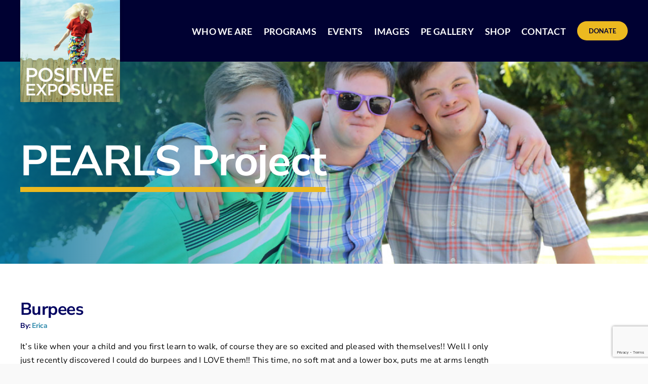

--- FILE ---
content_type: text/html; charset=utf-8
request_url: https://www.google.com/recaptcha/api2/anchor?ar=1&k=6Lc8SKseAAAAAHBHUOyXmqi2JRxdFTDorSoh18V8&co=aHR0cHM6Ly9wb3NpdGl2ZWV4cG9zdXJlLm9yZzo0NDM.&hl=en&v=N67nZn4AqZkNcbeMu4prBgzg&size=invisible&anchor-ms=20000&execute-ms=30000&cb=ux4os472d110
body_size: 48761
content:
<!DOCTYPE HTML><html dir="ltr" lang="en"><head><meta http-equiv="Content-Type" content="text/html; charset=UTF-8">
<meta http-equiv="X-UA-Compatible" content="IE=edge">
<title>reCAPTCHA</title>
<style type="text/css">
/* cyrillic-ext */
@font-face {
  font-family: 'Roboto';
  font-style: normal;
  font-weight: 400;
  font-stretch: 100%;
  src: url(//fonts.gstatic.com/s/roboto/v48/KFO7CnqEu92Fr1ME7kSn66aGLdTylUAMa3GUBHMdazTgWw.woff2) format('woff2');
  unicode-range: U+0460-052F, U+1C80-1C8A, U+20B4, U+2DE0-2DFF, U+A640-A69F, U+FE2E-FE2F;
}
/* cyrillic */
@font-face {
  font-family: 'Roboto';
  font-style: normal;
  font-weight: 400;
  font-stretch: 100%;
  src: url(//fonts.gstatic.com/s/roboto/v48/KFO7CnqEu92Fr1ME7kSn66aGLdTylUAMa3iUBHMdazTgWw.woff2) format('woff2');
  unicode-range: U+0301, U+0400-045F, U+0490-0491, U+04B0-04B1, U+2116;
}
/* greek-ext */
@font-face {
  font-family: 'Roboto';
  font-style: normal;
  font-weight: 400;
  font-stretch: 100%;
  src: url(//fonts.gstatic.com/s/roboto/v48/KFO7CnqEu92Fr1ME7kSn66aGLdTylUAMa3CUBHMdazTgWw.woff2) format('woff2');
  unicode-range: U+1F00-1FFF;
}
/* greek */
@font-face {
  font-family: 'Roboto';
  font-style: normal;
  font-weight: 400;
  font-stretch: 100%;
  src: url(//fonts.gstatic.com/s/roboto/v48/KFO7CnqEu92Fr1ME7kSn66aGLdTylUAMa3-UBHMdazTgWw.woff2) format('woff2');
  unicode-range: U+0370-0377, U+037A-037F, U+0384-038A, U+038C, U+038E-03A1, U+03A3-03FF;
}
/* math */
@font-face {
  font-family: 'Roboto';
  font-style: normal;
  font-weight: 400;
  font-stretch: 100%;
  src: url(//fonts.gstatic.com/s/roboto/v48/KFO7CnqEu92Fr1ME7kSn66aGLdTylUAMawCUBHMdazTgWw.woff2) format('woff2');
  unicode-range: U+0302-0303, U+0305, U+0307-0308, U+0310, U+0312, U+0315, U+031A, U+0326-0327, U+032C, U+032F-0330, U+0332-0333, U+0338, U+033A, U+0346, U+034D, U+0391-03A1, U+03A3-03A9, U+03B1-03C9, U+03D1, U+03D5-03D6, U+03F0-03F1, U+03F4-03F5, U+2016-2017, U+2034-2038, U+203C, U+2040, U+2043, U+2047, U+2050, U+2057, U+205F, U+2070-2071, U+2074-208E, U+2090-209C, U+20D0-20DC, U+20E1, U+20E5-20EF, U+2100-2112, U+2114-2115, U+2117-2121, U+2123-214F, U+2190, U+2192, U+2194-21AE, U+21B0-21E5, U+21F1-21F2, U+21F4-2211, U+2213-2214, U+2216-22FF, U+2308-230B, U+2310, U+2319, U+231C-2321, U+2336-237A, U+237C, U+2395, U+239B-23B7, U+23D0, U+23DC-23E1, U+2474-2475, U+25AF, U+25B3, U+25B7, U+25BD, U+25C1, U+25CA, U+25CC, U+25FB, U+266D-266F, U+27C0-27FF, U+2900-2AFF, U+2B0E-2B11, U+2B30-2B4C, U+2BFE, U+3030, U+FF5B, U+FF5D, U+1D400-1D7FF, U+1EE00-1EEFF;
}
/* symbols */
@font-face {
  font-family: 'Roboto';
  font-style: normal;
  font-weight: 400;
  font-stretch: 100%;
  src: url(//fonts.gstatic.com/s/roboto/v48/KFO7CnqEu92Fr1ME7kSn66aGLdTylUAMaxKUBHMdazTgWw.woff2) format('woff2');
  unicode-range: U+0001-000C, U+000E-001F, U+007F-009F, U+20DD-20E0, U+20E2-20E4, U+2150-218F, U+2190, U+2192, U+2194-2199, U+21AF, U+21E6-21F0, U+21F3, U+2218-2219, U+2299, U+22C4-22C6, U+2300-243F, U+2440-244A, U+2460-24FF, U+25A0-27BF, U+2800-28FF, U+2921-2922, U+2981, U+29BF, U+29EB, U+2B00-2BFF, U+4DC0-4DFF, U+FFF9-FFFB, U+10140-1018E, U+10190-1019C, U+101A0, U+101D0-101FD, U+102E0-102FB, U+10E60-10E7E, U+1D2C0-1D2D3, U+1D2E0-1D37F, U+1F000-1F0FF, U+1F100-1F1AD, U+1F1E6-1F1FF, U+1F30D-1F30F, U+1F315, U+1F31C, U+1F31E, U+1F320-1F32C, U+1F336, U+1F378, U+1F37D, U+1F382, U+1F393-1F39F, U+1F3A7-1F3A8, U+1F3AC-1F3AF, U+1F3C2, U+1F3C4-1F3C6, U+1F3CA-1F3CE, U+1F3D4-1F3E0, U+1F3ED, U+1F3F1-1F3F3, U+1F3F5-1F3F7, U+1F408, U+1F415, U+1F41F, U+1F426, U+1F43F, U+1F441-1F442, U+1F444, U+1F446-1F449, U+1F44C-1F44E, U+1F453, U+1F46A, U+1F47D, U+1F4A3, U+1F4B0, U+1F4B3, U+1F4B9, U+1F4BB, U+1F4BF, U+1F4C8-1F4CB, U+1F4D6, U+1F4DA, U+1F4DF, U+1F4E3-1F4E6, U+1F4EA-1F4ED, U+1F4F7, U+1F4F9-1F4FB, U+1F4FD-1F4FE, U+1F503, U+1F507-1F50B, U+1F50D, U+1F512-1F513, U+1F53E-1F54A, U+1F54F-1F5FA, U+1F610, U+1F650-1F67F, U+1F687, U+1F68D, U+1F691, U+1F694, U+1F698, U+1F6AD, U+1F6B2, U+1F6B9-1F6BA, U+1F6BC, U+1F6C6-1F6CF, U+1F6D3-1F6D7, U+1F6E0-1F6EA, U+1F6F0-1F6F3, U+1F6F7-1F6FC, U+1F700-1F7FF, U+1F800-1F80B, U+1F810-1F847, U+1F850-1F859, U+1F860-1F887, U+1F890-1F8AD, U+1F8B0-1F8BB, U+1F8C0-1F8C1, U+1F900-1F90B, U+1F93B, U+1F946, U+1F984, U+1F996, U+1F9E9, U+1FA00-1FA6F, U+1FA70-1FA7C, U+1FA80-1FA89, U+1FA8F-1FAC6, U+1FACE-1FADC, U+1FADF-1FAE9, U+1FAF0-1FAF8, U+1FB00-1FBFF;
}
/* vietnamese */
@font-face {
  font-family: 'Roboto';
  font-style: normal;
  font-weight: 400;
  font-stretch: 100%;
  src: url(//fonts.gstatic.com/s/roboto/v48/KFO7CnqEu92Fr1ME7kSn66aGLdTylUAMa3OUBHMdazTgWw.woff2) format('woff2');
  unicode-range: U+0102-0103, U+0110-0111, U+0128-0129, U+0168-0169, U+01A0-01A1, U+01AF-01B0, U+0300-0301, U+0303-0304, U+0308-0309, U+0323, U+0329, U+1EA0-1EF9, U+20AB;
}
/* latin-ext */
@font-face {
  font-family: 'Roboto';
  font-style: normal;
  font-weight: 400;
  font-stretch: 100%;
  src: url(//fonts.gstatic.com/s/roboto/v48/KFO7CnqEu92Fr1ME7kSn66aGLdTylUAMa3KUBHMdazTgWw.woff2) format('woff2');
  unicode-range: U+0100-02BA, U+02BD-02C5, U+02C7-02CC, U+02CE-02D7, U+02DD-02FF, U+0304, U+0308, U+0329, U+1D00-1DBF, U+1E00-1E9F, U+1EF2-1EFF, U+2020, U+20A0-20AB, U+20AD-20C0, U+2113, U+2C60-2C7F, U+A720-A7FF;
}
/* latin */
@font-face {
  font-family: 'Roboto';
  font-style: normal;
  font-weight: 400;
  font-stretch: 100%;
  src: url(//fonts.gstatic.com/s/roboto/v48/KFO7CnqEu92Fr1ME7kSn66aGLdTylUAMa3yUBHMdazQ.woff2) format('woff2');
  unicode-range: U+0000-00FF, U+0131, U+0152-0153, U+02BB-02BC, U+02C6, U+02DA, U+02DC, U+0304, U+0308, U+0329, U+2000-206F, U+20AC, U+2122, U+2191, U+2193, U+2212, U+2215, U+FEFF, U+FFFD;
}
/* cyrillic-ext */
@font-face {
  font-family: 'Roboto';
  font-style: normal;
  font-weight: 500;
  font-stretch: 100%;
  src: url(//fonts.gstatic.com/s/roboto/v48/KFO7CnqEu92Fr1ME7kSn66aGLdTylUAMa3GUBHMdazTgWw.woff2) format('woff2');
  unicode-range: U+0460-052F, U+1C80-1C8A, U+20B4, U+2DE0-2DFF, U+A640-A69F, U+FE2E-FE2F;
}
/* cyrillic */
@font-face {
  font-family: 'Roboto';
  font-style: normal;
  font-weight: 500;
  font-stretch: 100%;
  src: url(//fonts.gstatic.com/s/roboto/v48/KFO7CnqEu92Fr1ME7kSn66aGLdTylUAMa3iUBHMdazTgWw.woff2) format('woff2');
  unicode-range: U+0301, U+0400-045F, U+0490-0491, U+04B0-04B1, U+2116;
}
/* greek-ext */
@font-face {
  font-family: 'Roboto';
  font-style: normal;
  font-weight: 500;
  font-stretch: 100%;
  src: url(//fonts.gstatic.com/s/roboto/v48/KFO7CnqEu92Fr1ME7kSn66aGLdTylUAMa3CUBHMdazTgWw.woff2) format('woff2');
  unicode-range: U+1F00-1FFF;
}
/* greek */
@font-face {
  font-family: 'Roboto';
  font-style: normal;
  font-weight: 500;
  font-stretch: 100%;
  src: url(//fonts.gstatic.com/s/roboto/v48/KFO7CnqEu92Fr1ME7kSn66aGLdTylUAMa3-UBHMdazTgWw.woff2) format('woff2');
  unicode-range: U+0370-0377, U+037A-037F, U+0384-038A, U+038C, U+038E-03A1, U+03A3-03FF;
}
/* math */
@font-face {
  font-family: 'Roboto';
  font-style: normal;
  font-weight: 500;
  font-stretch: 100%;
  src: url(//fonts.gstatic.com/s/roboto/v48/KFO7CnqEu92Fr1ME7kSn66aGLdTylUAMawCUBHMdazTgWw.woff2) format('woff2');
  unicode-range: U+0302-0303, U+0305, U+0307-0308, U+0310, U+0312, U+0315, U+031A, U+0326-0327, U+032C, U+032F-0330, U+0332-0333, U+0338, U+033A, U+0346, U+034D, U+0391-03A1, U+03A3-03A9, U+03B1-03C9, U+03D1, U+03D5-03D6, U+03F0-03F1, U+03F4-03F5, U+2016-2017, U+2034-2038, U+203C, U+2040, U+2043, U+2047, U+2050, U+2057, U+205F, U+2070-2071, U+2074-208E, U+2090-209C, U+20D0-20DC, U+20E1, U+20E5-20EF, U+2100-2112, U+2114-2115, U+2117-2121, U+2123-214F, U+2190, U+2192, U+2194-21AE, U+21B0-21E5, U+21F1-21F2, U+21F4-2211, U+2213-2214, U+2216-22FF, U+2308-230B, U+2310, U+2319, U+231C-2321, U+2336-237A, U+237C, U+2395, U+239B-23B7, U+23D0, U+23DC-23E1, U+2474-2475, U+25AF, U+25B3, U+25B7, U+25BD, U+25C1, U+25CA, U+25CC, U+25FB, U+266D-266F, U+27C0-27FF, U+2900-2AFF, U+2B0E-2B11, U+2B30-2B4C, U+2BFE, U+3030, U+FF5B, U+FF5D, U+1D400-1D7FF, U+1EE00-1EEFF;
}
/* symbols */
@font-face {
  font-family: 'Roboto';
  font-style: normal;
  font-weight: 500;
  font-stretch: 100%;
  src: url(//fonts.gstatic.com/s/roboto/v48/KFO7CnqEu92Fr1ME7kSn66aGLdTylUAMaxKUBHMdazTgWw.woff2) format('woff2');
  unicode-range: U+0001-000C, U+000E-001F, U+007F-009F, U+20DD-20E0, U+20E2-20E4, U+2150-218F, U+2190, U+2192, U+2194-2199, U+21AF, U+21E6-21F0, U+21F3, U+2218-2219, U+2299, U+22C4-22C6, U+2300-243F, U+2440-244A, U+2460-24FF, U+25A0-27BF, U+2800-28FF, U+2921-2922, U+2981, U+29BF, U+29EB, U+2B00-2BFF, U+4DC0-4DFF, U+FFF9-FFFB, U+10140-1018E, U+10190-1019C, U+101A0, U+101D0-101FD, U+102E0-102FB, U+10E60-10E7E, U+1D2C0-1D2D3, U+1D2E0-1D37F, U+1F000-1F0FF, U+1F100-1F1AD, U+1F1E6-1F1FF, U+1F30D-1F30F, U+1F315, U+1F31C, U+1F31E, U+1F320-1F32C, U+1F336, U+1F378, U+1F37D, U+1F382, U+1F393-1F39F, U+1F3A7-1F3A8, U+1F3AC-1F3AF, U+1F3C2, U+1F3C4-1F3C6, U+1F3CA-1F3CE, U+1F3D4-1F3E0, U+1F3ED, U+1F3F1-1F3F3, U+1F3F5-1F3F7, U+1F408, U+1F415, U+1F41F, U+1F426, U+1F43F, U+1F441-1F442, U+1F444, U+1F446-1F449, U+1F44C-1F44E, U+1F453, U+1F46A, U+1F47D, U+1F4A3, U+1F4B0, U+1F4B3, U+1F4B9, U+1F4BB, U+1F4BF, U+1F4C8-1F4CB, U+1F4D6, U+1F4DA, U+1F4DF, U+1F4E3-1F4E6, U+1F4EA-1F4ED, U+1F4F7, U+1F4F9-1F4FB, U+1F4FD-1F4FE, U+1F503, U+1F507-1F50B, U+1F50D, U+1F512-1F513, U+1F53E-1F54A, U+1F54F-1F5FA, U+1F610, U+1F650-1F67F, U+1F687, U+1F68D, U+1F691, U+1F694, U+1F698, U+1F6AD, U+1F6B2, U+1F6B9-1F6BA, U+1F6BC, U+1F6C6-1F6CF, U+1F6D3-1F6D7, U+1F6E0-1F6EA, U+1F6F0-1F6F3, U+1F6F7-1F6FC, U+1F700-1F7FF, U+1F800-1F80B, U+1F810-1F847, U+1F850-1F859, U+1F860-1F887, U+1F890-1F8AD, U+1F8B0-1F8BB, U+1F8C0-1F8C1, U+1F900-1F90B, U+1F93B, U+1F946, U+1F984, U+1F996, U+1F9E9, U+1FA00-1FA6F, U+1FA70-1FA7C, U+1FA80-1FA89, U+1FA8F-1FAC6, U+1FACE-1FADC, U+1FADF-1FAE9, U+1FAF0-1FAF8, U+1FB00-1FBFF;
}
/* vietnamese */
@font-face {
  font-family: 'Roboto';
  font-style: normal;
  font-weight: 500;
  font-stretch: 100%;
  src: url(//fonts.gstatic.com/s/roboto/v48/KFO7CnqEu92Fr1ME7kSn66aGLdTylUAMa3OUBHMdazTgWw.woff2) format('woff2');
  unicode-range: U+0102-0103, U+0110-0111, U+0128-0129, U+0168-0169, U+01A0-01A1, U+01AF-01B0, U+0300-0301, U+0303-0304, U+0308-0309, U+0323, U+0329, U+1EA0-1EF9, U+20AB;
}
/* latin-ext */
@font-face {
  font-family: 'Roboto';
  font-style: normal;
  font-weight: 500;
  font-stretch: 100%;
  src: url(//fonts.gstatic.com/s/roboto/v48/KFO7CnqEu92Fr1ME7kSn66aGLdTylUAMa3KUBHMdazTgWw.woff2) format('woff2');
  unicode-range: U+0100-02BA, U+02BD-02C5, U+02C7-02CC, U+02CE-02D7, U+02DD-02FF, U+0304, U+0308, U+0329, U+1D00-1DBF, U+1E00-1E9F, U+1EF2-1EFF, U+2020, U+20A0-20AB, U+20AD-20C0, U+2113, U+2C60-2C7F, U+A720-A7FF;
}
/* latin */
@font-face {
  font-family: 'Roboto';
  font-style: normal;
  font-weight: 500;
  font-stretch: 100%;
  src: url(//fonts.gstatic.com/s/roboto/v48/KFO7CnqEu92Fr1ME7kSn66aGLdTylUAMa3yUBHMdazQ.woff2) format('woff2');
  unicode-range: U+0000-00FF, U+0131, U+0152-0153, U+02BB-02BC, U+02C6, U+02DA, U+02DC, U+0304, U+0308, U+0329, U+2000-206F, U+20AC, U+2122, U+2191, U+2193, U+2212, U+2215, U+FEFF, U+FFFD;
}
/* cyrillic-ext */
@font-face {
  font-family: 'Roboto';
  font-style: normal;
  font-weight: 900;
  font-stretch: 100%;
  src: url(//fonts.gstatic.com/s/roboto/v48/KFO7CnqEu92Fr1ME7kSn66aGLdTylUAMa3GUBHMdazTgWw.woff2) format('woff2');
  unicode-range: U+0460-052F, U+1C80-1C8A, U+20B4, U+2DE0-2DFF, U+A640-A69F, U+FE2E-FE2F;
}
/* cyrillic */
@font-face {
  font-family: 'Roboto';
  font-style: normal;
  font-weight: 900;
  font-stretch: 100%;
  src: url(//fonts.gstatic.com/s/roboto/v48/KFO7CnqEu92Fr1ME7kSn66aGLdTylUAMa3iUBHMdazTgWw.woff2) format('woff2');
  unicode-range: U+0301, U+0400-045F, U+0490-0491, U+04B0-04B1, U+2116;
}
/* greek-ext */
@font-face {
  font-family: 'Roboto';
  font-style: normal;
  font-weight: 900;
  font-stretch: 100%;
  src: url(//fonts.gstatic.com/s/roboto/v48/KFO7CnqEu92Fr1ME7kSn66aGLdTylUAMa3CUBHMdazTgWw.woff2) format('woff2');
  unicode-range: U+1F00-1FFF;
}
/* greek */
@font-face {
  font-family: 'Roboto';
  font-style: normal;
  font-weight: 900;
  font-stretch: 100%;
  src: url(//fonts.gstatic.com/s/roboto/v48/KFO7CnqEu92Fr1ME7kSn66aGLdTylUAMa3-UBHMdazTgWw.woff2) format('woff2');
  unicode-range: U+0370-0377, U+037A-037F, U+0384-038A, U+038C, U+038E-03A1, U+03A3-03FF;
}
/* math */
@font-face {
  font-family: 'Roboto';
  font-style: normal;
  font-weight: 900;
  font-stretch: 100%;
  src: url(//fonts.gstatic.com/s/roboto/v48/KFO7CnqEu92Fr1ME7kSn66aGLdTylUAMawCUBHMdazTgWw.woff2) format('woff2');
  unicode-range: U+0302-0303, U+0305, U+0307-0308, U+0310, U+0312, U+0315, U+031A, U+0326-0327, U+032C, U+032F-0330, U+0332-0333, U+0338, U+033A, U+0346, U+034D, U+0391-03A1, U+03A3-03A9, U+03B1-03C9, U+03D1, U+03D5-03D6, U+03F0-03F1, U+03F4-03F5, U+2016-2017, U+2034-2038, U+203C, U+2040, U+2043, U+2047, U+2050, U+2057, U+205F, U+2070-2071, U+2074-208E, U+2090-209C, U+20D0-20DC, U+20E1, U+20E5-20EF, U+2100-2112, U+2114-2115, U+2117-2121, U+2123-214F, U+2190, U+2192, U+2194-21AE, U+21B0-21E5, U+21F1-21F2, U+21F4-2211, U+2213-2214, U+2216-22FF, U+2308-230B, U+2310, U+2319, U+231C-2321, U+2336-237A, U+237C, U+2395, U+239B-23B7, U+23D0, U+23DC-23E1, U+2474-2475, U+25AF, U+25B3, U+25B7, U+25BD, U+25C1, U+25CA, U+25CC, U+25FB, U+266D-266F, U+27C0-27FF, U+2900-2AFF, U+2B0E-2B11, U+2B30-2B4C, U+2BFE, U+3030, U+FF5B, U+FF5D, U+1D400-1D7FF, U+1EE00-1EEFF;
}
/* symbols */
@font-face {
  font-family: 'Roboto';
  font-style: normal;
  font-weight: 900;
  font-stretch: 100%;
  src: url(//fonts.gstatic.com/s/roboto/v48/KFO7CnqEu92Fr1ME7kSn66aGLdTylUAMaxKUBHMdazTgWw.woff2) format('woff2');
  unicode-range: U+0001-000C, U+000E-001F, U+007F-009F, U+20DD-20E0, U+20E2-20E4, U+2150-218F, U+2190, U+2192, U+2194-2199, U+21AF, U+21E6-21F0, U+21F3, U+2218-2219, U+2299, U+22C4-22C6, U+2300-243F, U+2440-244A, U+2460-24FF, U+25A0-27BF, U+2800-28FF, U+2921-2922, U+2981, U+29BF, U+29EB, U+2B00-2BFF, U+4DC0-4DFF, U+FFF9-FFFB, U+10140-1018E, U+10190-1019C, U+101A0, U+101D0-101FD, U+102E0-102FB, U+10E60-10E7E, U+1D2C0-1D2D3, U+1D2E0-1D37F, U+1F000-1F0FF, U+1F100-1F1AD, U+1F1E6-1F1FF, U+1F30D-1F30F, U+1F315, U+1F31C, U+1F31E, U+1F320-1F32C, U+1F336, U+1F378, U+1F37D, U+1F382, U+1F393-1F39F, U+1F3A7-1F3A8, U+1F3AC-1F3AF, U+1F3C2, U+1F3C4-1F3C6, U+1F3CA-1F3CE, U+1F3D4-1F3E0, U+1F3ED, U+1F3F1-1F3F3, U+1F3F5-1F3F7, U+1F408, U+1F415, U+1F41F, U+1F426, U+1F43F, U+1F441-1F442, U+1F444, U+1F446-1F449, U+1F44C-1F44E, U+1F453, U+1F46A, U+1F47D, U+1F4A3, U+1F4B0, U+1F4B3, U+1F4B9, U+1F4BB, U+1F4BF, U+1F4C8-1F4CB, U+1F4D6, U+1F4DA, U+1F4DF, U+1F4E3-1F4E6, U+1F4EA-1F4ED, U+1F4F7, U+1F4F9-1F4FB, U+1F4FD-1F4FE, U+1F503, U+1F507-1F50B, U+1F50D, U+1F512-1F513, U+1F53E-1F54A, U+1F54F-1F5FA, U+1F610, U+1F650-1F67F, U+1F687, U+1F68D, U+1F691, U+1F694, U+1F698, U+1F6AD, U+1F6B2, U+1F6B9-1F6BA, U+1F6BC, U+1F6C6-1F6CF, U+1F6D3-1F6D7, U+1F6E0-1F6EA, U+1F6F0-1F6F3, U+1F6F7-1F6FC, U+1F700-1F7FF, U+1F800-1F80B, U+1F810-1F847, U+1F850-1F859, U+1F860-1F887, U+1F890-1F8AD, U+1F8B0-1F8BB, U+1F8C0-1F8C1, U+1F900-1F90B, U+1F93B, U+1F946, U+1F984, U+1F996, U+1F9E9, U+1FA00-1FA6F, U+1FA70-1FA7C, U+1FA80-1FA89, U+1FA8F-1FAC6, U+1FACE-1FADC, U+1FADF-1FAE9, U+1FAF0-1FAF8, U+1FB00-1FBFF;
}
/* vietnamese */
@font-face {
  font-family: 'Roboto';
  font-style: normal;
  font-weight: 900;
  font-stretch: 100%;
  src: url(//fonts.gstatic.com/s/roboto/v48/KFO7CnqEu92Fr1ME7kSn66aGLdTylUAMa3OUBHMdazTgWw.woff2) format('woff2');
  unicode-range: U+0102-0103, U+0110-0111, U+0128-0129, U+0168-0169, U+01A0-01A1, U+01AF-01B0, U+0300-0301, U+0303-0304, U+0308-0309, U+0323, U+0329, U+1EA0-1EF9, U+20AB;
}
/* latin-ext */
@font-face {
  font-family: 'Roboto';
  font-style: normal;
  font-weight: 900;
  font-stretch: 100%;
  src: url(//fonts.gstatic.com/s/roboto/v48/KFO7CnqEu92Fr1ME7kSn66aGLdTylUAMa3KUBHMdazTgWw.woff2) format('woff2');
  unicode-range: U+0100-02BA, U+02BD-02C5, U+02C7-02CC, U+02CE-02D7, U+02DD-02FF, U+0304, U+0308, U+0329, U+1D00-1DBF, U+1E00-1E9F, U+1EF2-1EFF, U+2020, U+20A0-20AB, U+20AD-20C0, U+2113, U+2C60-2C7F, U+A720-A7FF;
}
/* latin */
@font-face {
  font-family: 'Roboto';
  font-style: normal;
  font-weight: 900;
  font-stretch: 100%;
  src: url(//fonts.gstatic.com/s/roboto/v48/KFO7CnqEu92Fr1ME7kSn66aGLdTylUAMa3yUBHMdazQ.woff2) format('woff2');
  unicode-range: U+0000-00FF, U+0131, U+0152-0153, U+02BB-02BC, U+02C6, U+02DA, U+02DC, U+0304, U+0308, U+0329, U+2000-206F, U+20AC, U+2122, U+2191, U+2193, U+2212, U+2215, U+FEFF, U+FFFD;
}

</style>
<link rel="stylesheet" type="text/css" href="https://www.gstatic.com/recaptcha/releases/N67nZn4AqZkNcbeMu4prBgzg/styles__ltr.css">
<script nonce="0qFAxaxGbxjkTcbyhDDTsA" type="text/javascript">window['__recaptcha_api'] = 'https://www.google.com/recaptcha/api2/';</script>
<script type="text/javascript" src="https://www.gstatic.com/recaptcha/releases/N67nZn4AqZkNcbeMu4prBgzg/recaptcha__en.js" nonce="0qFAxaxGbxjkTcbyhDDTsA">
      
    </script></head>
<body><div id="rc-anchor-alert" class="rc-anchor-alert"></div>
<input type="hidden" id="recaptcha-token" value="[base64]">
<script type="text/javascript" nonce="0qFAxaxGbxjkTcbyhDDTsA">
      recaptcha.anchor.Main.init("[\x22ainput\x22,[\x22bgdata\x22,\x22\x22,\[base64]/[base64]/[base64]/ZyhXLGgpOnEoW04sMjEsbF0sVywwKSxoKSxmYWxzZSxmYWxzZSl9Y2F0Y2goayl7RygzNTgsVyk/[base64]/[base64]/[base64]/[base64]/[base64]/[base64]/[base64]/bmV3IEJbT10oRFswXSk6dz09Mj9uZXcgQltPXShEWzBdLERbMV0pOnc9PTM/bmV3IEJbT10oRFswXSxEWzFdLERbMl0pOnc9PTQ/[base64]/[base64]/[base64]/[base64]/[base64]\\u003d\x22,\[base64]\x22,\[base64]/[base64]/DtilGwrVJdC7Chld+SEXDm8Oaw4vDosK7DTTCkmpSABjCmnbDjMKsIl7Cokklwq3CvMKQw5LDrgLDnVcgw6PCgsOnwq8Ew6/CnsOzW8OuEMKPw7fCu8OZGTgLEEzCicOQO8OhwroNP8KgAE3DpsOxOsKyMRjDgW3CgMOSw43CmHDCgsKIJcOiw7XCmTwJBw/CnTAmwq7DiMKZa8OiW8KJEMKVw6DDp3XCt8O0wqfCv8KNBXNqw7bCk8OSwqXCqAowSMOlw5XCoRlQwqLDucKIw67Dt8OzwqbDjcOpDMOLwoPCjHnDpETDnAQDw6R5wpbCq2M/[base64]/w7jCoijClMOTcgh7wr1vw4EewoLDmsO7chZRwpI/wqhGfsKdW8OpU8OOZXBldMKNLTvDtcOtQ8KkUB9Bwp/Dp8Ohw5vDs8KfNnsMw5QoKBXDnkTDqcObKMKewrDDlQvDn8OXw6Vzw78JwqxqwoBWw6DCvRpnw40ZQyB0wqTDqcK+w7PCgMKbwoDDk8K9w54HSVYYUcKFw449cEdUJiRVDEzDiMKiwrcfFMK7w7Ajd8KUYXDCjRDDjMK7wqXDt2c9w7/CszJcBMKZw7XDpgYIM8O6V0zDnMKSw7XDg8KXGMO/UMOpwqLCvUHDgjRkNR3DiMOjJcKGwo3CqHTDmcK3w45Ow4PCtEzCjV/[base64]/CmsOHdxdcwpfDsMOEYwLDu0tAw4HDj10twoY1B0/CpTBUw78NCCvDugrDjkzCo0ZdEVQVBMOJw51AHsKpEDTDgMKPw4LCssOzTMOoPMObw6fDvj7DpcOkRnckw4/CoCPCnMK7OMOKF8OAw7fCt8KeK8KMwrrCrsO/U8Omw6vCn8KQwo/[base64]/DjXDClhc8VcObw7B1w61hcMK3woXDlQDDsCbDpsKgw5rDmVNkaDBPwonDqAY0w63CvQzChUnCjEItwr4DfMKMw4cRwrxbw7wYJcKpw5fCkcKmw4ZdCl/DksOtfXMDBcOZe8OJAjrDgsOSAsKmDipRf8KtSX7Dg8Olw5LDhsOICSjDkcO9w5fDncK0KB46wqnDu0DCmnYBw54iBMKaw4w+wqE7YcKcwpPCnhPCjwR+wrHCrcKIQi/[base64]/Dkx9+w4rDu8KvYjx9BDLDkB7Djjc5UGxrw6QnwowBTsOEw4/ClMKURltfwopVXBzCrsOFwrZvw79ZwoTCi17CrcKpAzzCpz9ue8K9eFDDqyZAVMO3w6w3KyFfBcKsw6RAfcKJEcOmNkJwNH/CoMO9bMOjbQnCiMOEORTCjwHCsRQGw63DgE0MVMOrwq3DuXgnIhgxw7vDh8OsZRcQFsONVMKGw5PCoGnDmMOENMOFw6Vyw6XCgsKCw6/[base64]/CmxJPAcOMw79Rw6TDu8K8LDfDvcKuwo5VBsOYFn7Dhh9YwrBFw5xDJVUDwqjDsMKjw5AjGmo4IA7CisK4G8KEQ8O6wrZaOyEawpI0w57Cq28gw4DDhsKhBcO2DcKxMcKCYHPCm3F0TnLDusKzwrhqB8K/[base64]/DnMKIwpImallREcK1wq3CuFDDlcKzw6h/w45dwq3DisKLJUgIWMOwAC/DvSnDmMOswrVTEmHCosKVcFzDv8Kjw44vw6lVwqt9BX/DlsOuKcOXe8KRfGx/[base64]/DvwTDsUnCkVbDhMOJwoVgw4hOXMKxwoJFZiMeNMKQHm1hCcK7wowMw5HCgw/DnVvDsW7DkcKFwpDCvUzDncKNwojDsHzDg8Oew5rCgyMyw6kFw5l3wo02Im4HMMOVw7RpwpzDrcOlwpfDicKTZijCr8KraAs2G8OqbsKBfcOnw5FWPcOVwo0XLkLDocKYwpfDgmdjworDoAzDoQzCpTAEKHNlwp3ClU3CjsKqZMO/[base64]/DoDDDmHV0ZHA8wpAIOMKAw71Hw7Z+Q30HF8KJe0TCn8OOW1EkwrbDmXnCnFHDh3bCoxx9AkgQw7oOw4HDpWbCqF/[base64]/CmUQOwpHDgMO/w5TCr8KTFDLDkXlEKC5ZehTCnULClGfDtloTwoMqw4vDiMOIbUEAw6nDi8OKw7kkAlDDgsK6VsK2c8O2W8KbwrlgMG8Qw7xuw6fDqm/DssKddsKgw6rDnsOKw5/DjyQtdkhbwpJfLcK/w44DCiXDszjChcOLw5nCosOkwp3DhsOkB2vDlMOhwo3DllnDosOnCmrDoMOtwrfDqQrDi04OwpRDw7HDrsOUHF9CL2LCpsOSwqDCqsKXW8O9E8ObD8K4ZcKpPcOtewDCsCFIH8KQw57DmsK7wqHCh2pBMsKUwrrDoMO6W0gSwo3DgsKdH1/Cpn0jeQTCuwkBRcOvexbDlAIrU2fCo8KQWTDCvnQSwqwoFMOIVcKkw7jDmcO4woBdwrPCuCTCv8KFw4jClV51wq/CtcKewpBGwoNzF8KNw5MdXcOxcE0Jwp7Cl8Kjw4oVwrdHwpzDjcKNYMOiEcOKFcKmB8KWwoMzKT7Dtm/DocK/[base64]/DrsKqQcOEdGQbYFsTw5TCk1ZKwr3CrsOeYsKyw7TCrRY/w61LTMOkwrEIeG9WCRXDuFjCpXMwRMOzw4cnRcOewqJzaH3CszA4w4bDgsOVP8OcZcOKG8Ohw4DDmsK4w4Nzw4MSXcO9KxHDo283w6bCuGvCsT4Iw4laOcK3wqFzwqLDtsOkwqZVWiAJwqPChMOFbTbCr8KsRsKLw5A9w4YIL8OBGsK/AMKrw7s0WsOIFxPCoG0ESHYBw4bCoUZZwqDDtcOlPMOWa8O3woPCo8OaMU7CiMOSBiVuw4fChMOSMsKlCXPDkcKdcQvCucKTwqh7w4xKwonDssKMGl9EJMOBI17Dp2FVPMOCIwDCgsKgwppOXQ/Cq0PCrljCpQ/DtDElw4Nbw5fCtH3CohdhMsOfZX59w6LCsMKralHCnQLCusOSw7sjwpwQw7YfSQjCgRnClcKAw6JbwpYlbmw1w48GIsOETMOrPMOnwqB2w5LDhQQWw63DvMKRbDXCs8KKw5pmwqPCkMK/OMKUUETCqzjDpDrCo0nCnDLDmHpowppJwrPDu8OOw4EKwrIhI8OoJzZ6w4fDtsO1wrvDkGJRw40Dw7LDtcOWw6lVNH7CmMK0f8Omw7Maw5bCisK8B8KZC1B5w4sfBHwkw5jDmXHDvAbCosKdw7IhGXfDssKNIsOLwrlWF0/[base64]/[base64]/[base64]/woVyw6LCmjh2wqTCpcKgNsKQwpoww4MBYcKSCBvCsMKXL8KOGClvwonCj8OCKMKjw5J9wopuLTVUw7LDqgc7NsKhCsKxcHMQw5oPwqDCtcKkIcKzw6NGIsKvCsK+QQBVwqrCqMK4HMKnOMKECcORYsO0TsKdGUovZMKFwqstw4rCmMKUw4JwISXChMO/w6nCixlcOBMSwrjDgDgHw7DCqHTDisKDw7pDfFnCq8KwHgHDp8OCZkzCiTrCulVqN8KFw5TDpMKPwotDB8Kcd8KHwp46w7TDnkVYaMOBTMOrRwEuw7DDlHVWwpIyCcKGV8KqF1DDrxIhFcOCwpnCszXCo8OyTcOIRX43HmQVw6NdMRfDpn0Gw5/DiWfCvW5YEw7DkQ7Dh8OMw50Cw5jDtsKaHcOXWQRqRMOLwoB1MUrDkcK2YcK8wqPCsSdwGsKaw5wxacKxw5wUWiNsw7NTw5nDq25ncMOrw5rDmsO7MMKIw59/woRMwoN0w71aBysPwpXChMOIVyXCrU8EcMORTcOxLMKMwqQVBj7DiMOWw47CksKQw6fCtxrCvjfDiyPCpXXCrD7CuMOVwq3DjWfChzFxccK9wpDCkyDDqX/Dg04Zw641w6LCu8Knw4vDk2M1YcOsw6nDv8O5ecOKwozDr8KEw5LCgiVdw5QUwpxsw71/wpDCrStOw411HG3ChMOECDjDukXDu8O3KsOPw4luw60YOsK3wrDDlMOSD0fCtTtrQCXDkQFXwr8/w4bDk2g4G0jCgEVnOMKIZVlEwoZ/ES5wwpHDkMKCC1Zuwo17woFqw4IZOcOPe8OXw4LCjsKlwpPCr8Ohw51jwofCvC1wwqXDlgHCl8KRPxHCm0DDisOnFMOaOxcRw7QKw6lhek/[base64]/DlcKmQjPDtMK5w5vDj8KQTSM+PsOKwrbClWgOUxUPwpcMXHTCnUDDnxdNVcK5w7sTwqHDu1bDuwrDpGbDh2vCuhHDhcKFVsKcSSg/w44lE2tCw652wr0EF8K8bQkiNwYIW2RUwpLCg3fDgDfCssOdw7p8woQmw7fDpsK2w4ZwesOzwr7Dq8OyLA/[base64]/cUMfBMKcwp0gwoggbMOZw6BPwrdww6hKR8OaAMKjw7FJRCxsw7ZSwpnDs8OfYsOmTT/CrMORw6FRw5TDv8KiW8O8w6PDq8Ogwp4Lw6zChcOPG1fDiEwowoXDpcOsVU9lXMOoBRDDscKlwoJ0w5vCj8Otwpgnw6fDn1MPwrJ3woRnw6gxRifDinzCvV/[base64]/LcO2J8O7GV/Cu1/CpCN1wrLDjynCvGc1IwHDo8KHJ8OiZGzDu0VqasKDw5VQcSXClXIIw5xmw7/DnsO/wpcpHmrClzLDvi43woPDpAsKwofDnXkzwofDi0lHw4jDmzsgwqwKw4EXwqkOwo5ow60jNsK9wrPDuRXCvMO6O8KCQsKZwqDDkyp6SjQqVMKfw6zCqsOFBsKuwps8woZbDT5EwqLCu38Zw7XCsThbwqXCl2cIw7prw4fClRN4wo9aw4/[base64]/CvTzDrQ4NCsOZeVU/w7nCm1PDjMKgBXHDkF09w6ATwrLDo8Kiw4LCpcKhe3/DsXfCqcOTw7zCmMKjPcOtw4Axw7LCkcKXLEx7YD0XKcOUworDmnDDjAXDsj0Uwp17wojCpcOnCsKNNw/DqHUWYcO+wqrDtUF2YVIiwojCkzd6w5t+fkPDoQDCoX4aB8K+w7bCnMK8w7wKX2nDosKUw53Ct8ObL8KPWcOLccOiw5XClVDCvzHDt8OMS8KzLljDrHQzKsKLwrMlFcKjwrIMMsOsw5NUw4EKGcKvwo/CosKbXw9ww5jDrsO/XCzDgQPDu8OXJWTCmW9IMytrwrzCmQDDmBzDsGg+HXzCvCjDhUkXbRwIwrfDrMOwXlDDj3lXDAs2e8O/wo7DiFpjwoM2w7UwwoAYwr3CtcKqFSzDjcOCwrg0wpjDj2khw5VqME4ldk7CoUrCvGM6w6YZQ8O7HTglw6TCtsKJw5PDmCAnKsOHw7BRYlwtwqrClMKfwq/DosOuw5vCjsOZw7HCpMKfXE8xwq/DkxtVOwfDiMOVAMObw7XDvMOQw4Bkw6HCjMKzwoHCgcK/RErChzJXw7/CqGXCsGnDm8Ouwq8MSsOSTcKjIAvDhjdOw5zCpcOSwpVVw57DucKBwrXDi0kQC8OOwpHClcKxw7FyWsO6RXzCicO8cXzDlsKIVMKdWER2SX5fwoxkWmRCEsOiY8KBwqbCr8KNw5AITMKXScKlNCR5BsKnw77DknvDvnHCsV/[base64]/[base64]/[base64]/CnhHDuRzDgzLCt8K1wpBBw6YUw6bCrm3ChcKTeMKew7ohZmx9w6IVwrlgaFpPeMKBw4RAwoLDnSEjw4LCpmHClVrCrWxnwrvClcK7w6vCsAI/wohCw59uEcObwqzCjcObwoHCvMKsaWYcwpbClMKNXhHDpMOaw4k8w4DDp8Krw49NeFLDl8KPNQzCp8KRwrhhdw9xw4xIP8Knw5HClMOcJFUzwpoERMOSwpVIKh9qw4NhbW3DrMKaaxLDq0ArdcOdwrfCq8Ozw6HDocO4w6J6w7/[base64]/DpHYiwoLCshnCvMOhSl3DtsK+akZaIAQPMcOSwqLDo2XDusK1w7nDpSLDgcO8anDChTATw75nw5Jrw5/Cm8Kswp9XHMKHeErDgTHCtEvCgUHCmgBow6/DpsKgAgAowrcJTsO7wqsAXcOvHDl6TcO+D8OiRcOxwobCiWPCsk4VCMO2ZDfCp8KAwpDDpmV/wpZoE8O6O8Oaw77DjxZ9w47DoGl0w7TDtcKnw7XDk8KjwqvCuXTDmg0Hw73CigLCn8KfEH4zw6/CtMKLDHDCm8Ktw7s+VBnDnmLDo8KawpbCtkw6wovDqkHCgcKrw4pTwpgfw5rDuCgtGMKOw43Dl1kDFMO4a8KsByHDv8KrDBDCgsKCwqkXwoIJIA/CicK8w7APcsK8wrgDR8Olc8OCCsK0CwRUw7ULwr9VwoPDujvDlBfDrcOBwoXDssKaMMKrwrXCiDLDl8OBVMOvU1NoGiMHMsKMwoDChgkAw77CgUzCqQnCgll+wrnDr8OBw5BuNG0ww4/ClVfDv8KBPQYew4VBJcK5w5kywqBRw6bDjVHDomdww71swpI9w4rDrcOIwoLCjcKiw7IiK8KuwrXCnjzDqsO1WRnCnVnCr8OFNQHCiMK5SFLCrsOKwrscJCUawq/DhyofA8O1E8O6wqfCpSHCscKURcOgwrPDmghlJQHCmkHDgMKlwq57wpjCjsK3wrfDrQDDsMK6w7bCj0Qnwo/CsijDncKpBlQKJQjCjMO3IxbDoMKWwqogw4/Djx4pw5Ruw4rCgQvCmsOWw5vCtsKPMMOgAsOLDMOjFsKHw6NvUMK1w6bCgnN5c8OLM8KPRMOrLcOlLy7CiMKBwrUPcBnChSDDusODw6PCsD8rwoVywprCgDrCi35+wpTDhsKTw6jDsHp9w5NnPMKiPcOjwrRcTMK+GWk4w4/CpizDlcKswokXMMKqO3gKwrYmw6cLXh7CowhFw6Nkw4ENwobCiUvCiklww7/Ckw8JCFTCrShGwqbCqxXDr0PDhcO2G3QTwpfCoRjDrjnDmcKGw4/CusKgwq1lwqFMOBfCsGt/w6jDv8KeBsKlw7bCvsKKwrgLI8OwFMKjwqRuw5Y+ETNxRTHDvsOXw5PDsS3Cj2fDkGTCgHM4WlxDWjfClMK/[base64]/OgIfw57Ct8KDw4XDoGzDvQ3Dumpcw6J6w4FJwqzCqQp7wqXCtDodPsOKwpZEwpXCj8Kdw6I+wq4UOsKKfBPDnXJ1N8KbCh9+wobDpcOHUMOOPVIzw69EQMKwL8Ocw4B7w6fDrMOyUDJaw48CwqDCvizDh8O0XsOLMBXDlMKqwqt+w6cww6/DryDDom10w5koKyTDmRwOAsKbwoLDv0o8wqnCkMOHc2cvw6jCqsOTw4TDocOmfx1MwqIOworCsHgZZg3DkTfCvMOOwrTClCNVZ8KpAsOUwqDDq0rCsVDCjcO1IFojw4B+GUfDi8OIcsOBw6/[base64]/CvMKQTsOlwqZlLMOoVcKGbxd5YMOmABULwpZyw59DPsK7WMOWwp7CiUPCvTU0EsKbwpnDqh1fJ8O5KcKrbUMXwqzDgMOlChzCpMKDw5dne2jCgcOvw4sPQMO/MQ/DqgMowogowr/DgMO6WMO/[base64]/wrTCjRnDtMOowrsFwoHCpxBADlzCusKMwo9qPzopw4Jbwq4jbsKXwofClF4Yw6w9FQzDrcKQw5NPw4XDvsKSQ8K4GhVHIC1bUcOXw5zCmsK8XUA8w6Abw7XDl8Osw4gNw4fDtzwrwpHCtDnChUTCtsK5wodQwr/Cj8OxwrYow53DncOlw5PDg8OSZ8OqKSDDnXQswqvCiMKfwo5kwq3DhsOkw4woHzzDksO1w6sTwo9Uwo7CsCtnw6gHwpzDuXlpw5x4MF/ChMKgw4USF1hSwqzClsOcJ15LFMKrw40Fw6JNchB9U8ONw60lBkBsbSIOwqFwcMOBwqZwwrMpw7vCnMK5w4dTEsKnU3DDl8Otw6DDpsOSw7YYLsOVRsKMw6bCjEIzDcKSw7DCqcKawr8bw5HDkwdNI8KnR1ZSN8Ofw6BMQcOgYsKIAmfCumt/[base64]/wqjDhsKSNGfDh2tCw4fDkUxZSsK+bnFtw4/CtcOlw5zDiMKgAXTCqCUAKMOjB8KRa8Odw5VxPSnDmMO8wqDDpsKiwrXCk8KTw40jEcK5wpHDscOTZQfCkcOWYMONw4J9woXCmsKqwpllPcOfcsKpwrEewqrDv8KDOzzCocKfw7DDmygywoUAHMKWwpwxAEbDjMK/[base64]/[base64]/DhQVCw77Ds8KAEjfDjsK4w4FjPsKoC8KPwo7DhcO1WsOIRSRQwpUrfcKTfsK3w7HDqgp/w5pUGydfwrrDrMKFcMKnwpwcw4LDjMO9wpvCpw93GcKVaMO6CB7DpkfCkMOOwrPDoMK6wqjDncOoGUNNwrR6FTFUXsOrVBbCg8Ode8KFVcOBw5zCrm7DiygjwoN2w6pNwr/[base64]/wqgjw6/Di8Oawq5NLGjDvBTDkRxFw6wrSX7CuFDCtcKbw55eBwUkw6vCm8O0w5/[base64]/[base64]/Ck8O7worDo8Oywr/[base64]/[base64]/CkcKPZMK9G8KvwpbDgj/CvQE/eGY/w4vDqsO5PibCtsKPAW3CtcK7cCfDminDkWrCqh/Cv8Kgw4l+w6zCiFZFf3jDkcOsbcKhw7VoWF3Cs8KWPxU5wr0KCT5LFGI9w63DuMK/wqp5wqbDhsOhNcO2X8K4cy/CisOtPcODAMO8w6Z/R3jCoMOkGcOReMK4wrQROTliw6nCrFYuSMOBwq3DlsKOwptKw6rCkhpuGHpjAMKmZsK2w6QOwrldScKeSGdUwqnCkkXDqFzDoMKQw4zCkMKdwqJawodFTMOCwpnCssKDRjrCvSZvw7TDo11VwqZsesKuCcK3bDtQwrN3dsK/wpXCicKgMMKiCMKOwod+QmbCvsKfJMKnfsKkPXcqwpF3w5chBMOTwp7CqcOcwohUIMK7ZRYrw4olw4vCpVrDlMKnw4cUwpfCusKOMcKSXcKLKy1twqJJDxTDl8KWWWISw6HDp8KTVMOLDirCvVzCgzUkT8KIasK6asK/TcKIfsOHB8O3w5XClEjCtXzDvsKRS3zCj2HCq8K6T8KtwqPDkMO7w589w4HCs2RVF3TCv8OMw4PDsSjCj8Ouwq8bO8O5K8OjUMOaw6Bpw4TDk2jDtVnDo3zDoB/DiTfDtsO8wopRw5jCl8KGwpRvwrFFwosKwpktw5fDg8KObj7DrizDmQrDm8OIZsODHcKDTsOkVMOWDMKuZB9xZDfClMKFP8KCwrJLGhIpJcOJwp9ZZ8OFZMOeHMKZwonDjsKwwr8BfsOsPyrCtmzDtGnDsUXCnGwZwpQxdG0OfsKPwojDjWPDsgIIw4/CqmnDnsOKVsKewrFVwpvDpMObwpoKwr/DkMKSw4Jfw7BGwo3DkcO4w6fCtSHCnTrDmsO8fxTCjMKBMsOCwoTCkHLDkcKsw6JPWcKJw48KVMOsLMKAwrEWLMOQw6LDlMOvQjHCtXHCo0sxwqoWXlR/dETDt3/Cn8O9BTt/[base64]/CvcKAI8KZQcOkF3rDvsO3DsK8GEUXakTDmsKXPcK6wq5wEUZ0w44fcsKlw6PDt8OKGsKHw6x3MFHDoUzCnAhjc8KOcsKOw6HDt3jDo8KkIsKDNnnCn8KGHxkUaGLCgy/ClMOmw5bDqS3DuXthw4lRSRsmLHtpd8Orwo7DtAvCih7Dt8ObwrcOwqtZwqstX8KNbsOuw4JBDSA/e1zDlEUbJMO6wqFYwpfCj8K5TMKNwqnCssOjwqrCtsOXDsKHwoZQc8KDwqnCtcOrwpjDlsOqw698I8OQcsOAw4bDqMOMw5FNw4jCg8O9bgt/[base64]/wql+wowOwqDCrgXCpMOlAyPCh2XDqMOTOErCvcKISDbCiMOLe2omw5HCsHrDncO2fMOFRh3ClMKPw73DlsK5woTDpkY5Q3xQbcKWC01xwr8+IcOCwpE8dDJEwpjCl1sheiZJw5nCncO3CMO7wrZqw4Vdw4w0woXDn3F/Fx99Hxh8KGjCocOOZSMDGVHDrkzDvB3DncOvA3V2FnZye8K5wonDuXJwEkNvw6bCn8K9HsO/w65RdcK0AgU2B2nCs8KmKzfCkhleSMKgwqTDh8KNEMKNA8ORcjPDisO1w4TDnC/CqDlTWsKjw7jDqMOdw5kaw54mw4fDnWrDsDooHMKWwofCjsOXKRRmRsKRw6hVw7TDpVXCuMK/f2UWw444wrQ/[base64]/Dm8KiJh/CosKsSlLCow4KScKNSivDh8KswqXDs1tLecKaR8O2wrsWwo/CjMO4biMQwpPCosOwwoEtbjnCvcKJw4pRw6nCvcOOOMOsDT1awoTCkMOLw7NUwofCmV/Dmx8hTcKEwpJlAj8sM8KNesO0w5TDp8KLw7zCucKqw6JEw4bCo8OWHMKeK8O/TzTCksODwpsewpMvwpgyUyPCgmrCsSR2YsOEGyzCm8KTE8KiHX7CgMKYQcO/ekPCvcOkXQfCrxrDjsO7OMKKFgnChsKGVGU/SlNCTMOtYQQUw6hwBcKpw4ZnwojChHI9wqLCksKSw7DDm8KeUcKibj0UED8HUS/DiMOPOnlWIMO/VHrCtsK0w57DpWgfw4PDjMOoYAEYwrcxKMKRdcK5RzLChMKcwr4YPHzDqsOQGMK/w4pmwrHDnSrChhzDii1fw6RZwoDDlsOxwo46F2vDmsOgwq/[base64]/w68+wpfDs8K6TsKda8Kpwr1XwqQzKktNBgzDosOLwqPDgMKbHE51AsO2IgYPwppvE2wiO8OZHMKUKCLCgGPDlhVYw67Cmk3Dll/Cq0ZqwppIK25FKsKjUMO2BRZYIht8HcO/woTDiDXDlcO6w6rDvljCksKZwowZAH7CssKaCcKGc3BBw6p9wo/CksKHwrXCrsKXwqZrD8ONw7V/KsOtI0Y4cFDCjmvDljnDqcKcwoHCpcKAw5LCk0V8b8OqYTPCssKwwrFXZG7CmHXCoFvDnsOKw5XDmsOdw584LX/CvDfDu1hMJMKcwozDsgPCp2DCl0NlD8OuwqkOMigVE8KHwpkPwrnCqcOPw4ItwqbDpw8Dwo3CuDnCvMKpwrR2Y2TCojLDh2vCvxLDhcOrwp9IwprCkVhmSsKYVQfDkjtDEyPDqDXCpsK3w7vCksKSwoXDug3Dg248U8K7w5HCr8KsP8K/wqJSwqTDncK3wpEGwplJw6J3KsOfwqsWcsO7wotPw6hKRsO0w4lTw6XDhwlEwqXDoMOtUS7CsiZCDRrDmsOAbcOIwoPCkcOKwpcNK3LDuMKHw53DhsO/YsOhFAfChlVTwrxnw7zCrMOMwozCtsKlAMKywr1awpYcwqXDucO2ZF1/ZnJ2woh+wqMmwq/Cv8KKw7bDjhvCvnXDjcKNFSvCjsKTX8OtWcODc8KWb3jDjcOcwoBiwr/CvXQ0Ow/CkcOVw6M9XcOAd3XClUHCtG9tw4JJUAAQwq0OTMKVEUHCjVDCvcOMwqYuwp0ww6LDuH/CscOxw6Z6wqBKw7N9wp02GT3Dg8O8w58gXsK1HMORwpd/Axt+AkczAcKlwqAIw6PDhwkywqXDiB5EIsK8OsKNLsKPZ8Kqw5pcDMOcw6Eewo/Dgj9EwqkATcK1woQUJgRDwq4Rc2zDrUpbw4N3N8O+w5zCksK0JTtwwqFVOxfCgCvCrMKMw5RQw7t7w5nDgkrCosOvwpjDocOzWhsEw5XChXnCosO2dTnDmMKRHsK7wpzCjhbCusO3MMOBGU/[base64]/[base64]/Cn3XDosOIw7ZSUBDDlsKFwrbCp8OLwpHCkcOQw5lxQsKzIxUVw4jDhcOEfyfCiF51T8KgCEHDmMKrw5VWH8Kdw75hw7zDtMKqMh43wp3DocKGO0QVw7nDggPCmkbCtMO1MsOFBSodw7vDrQzDhBjDjm9Tw4tLa8O6wr3DokwcwolFw5EwXcOdwoonOw/DiATDv8KBwrhJKsKDw6lAw4Zowr5rw5JVwrxow7jCksKQVQfClHkkwqw4wqLDg1zDkklnw75Ewq5ew5QuwoHDuiQjccKvAcOww7vCrMKww6hmw7nDnsOqwoPDjmYnwqMqw7rDrSbCmkfDjFnCsW3CjMO2w4fDhcO4bUdtwokNwrDDhUzCrMKmwpPDkgd4fVHDvcO/QXIEN8OcZQYWwrfDpDnCmsKAF3HCqcK8CsOXw57CtsOEw5PDtcKYwp/ClVZowqY6LcKGw6oVwo9XwqnCkCTDtsOnXiPCpsOPUmzDo8OMblpcEsOVRcKDwrHCoMONw5fDpUZWDUnDqcK+wp9uwo7DvmrCicK0w7HDm8OPwqNyw5bDv8KIWwHDkwdCL2XDoGh1w5laNH3Duy/Cv8KSYjrDpsKpwrMDaw5HB8OaCcK2w47Ck8K/w7fCuGMvY2DCrcOGBMKvwoZDZVbCj8K0wr7DvxMTQxDDvsOhcsKAwp7CvwRswpZMwq3CkMOuSMOyw63DllrDh2IJw7zDq09owo/DlsOswr3CncOsGcKGwr7ChlvCtmvCgG9jwpLDu1zCiMK+ElATRsOGw77DlnxtPTzDiMOgDcKRwpzDki7DmMOFO8OUDUxAScOhe8OVTgsSecO8LMKgwp/CpcKkwqHCuw1gw4oAw6LDkMO9F8KVEcKmGcOdXcOGScK3wrfDlzrCjGHDjEtiY8KmwpvCnsK8wo7DvMK8WsOhwoHDukERKC7DnA3DnR1HL8Knw7TDlQ7DiFY8KsOrwo0lwpNkXB/[base64]/CmMOIw5zCvMO6cnpZYsKJNno/[base64]/CgMKqwqrCmD/[base64]/DvSYveHnDtERYwqlWV8O8VkLCnHd9wqMPw7HCmEDDhcK8w61kwqhywoMTIGnDlMOMw5kaQF5ew4PCnzLCpcK8NcONIcKiwoTCkiAnHwVtKQfDk37CgT/CtxTCoXAVfFFjUMKtWA7CmFrDkU7DucKUw4bDmcO0KcKgwqUvPcOGasKFwp3CmTrCkhNHGcOcwrUHMVZPWUA6PsOcS3HDqcOUw7wqw5pZw6VOJzTDoD7Cg8Okw5/[base64]/[base64]/DtMK8eQZDwozDucK3PQlSP8Kuwrp4Kg9gJcKBZHbCiW/DjyheYV/Dhg07w5l/woN9NhAgVEjDgMOWwq9LTsOMIRtFCMKFZiZjwocJwr/DqFVaVkbDjQDDjcKtB8Kswp/CgFR3a8OowoxSVMOYOHvDuSk2Y3MqKQLCt8OFw6bCpMK3wpjDqsKSU8KrXEQ7w7nCpW9XwrM/RMKzS1/Cg8Oywr/Cn8Oaw6jDnMOlNcOEHcOqwpvCkxPDvsOFw71oUhd1wqLDm8KXQsO9acOJBcK9wr1iC2JeHiUdCRnDtEvDoQjChcKjwqzDlHLDnMOWH8K4U8OAawYrwptPLnsNw5MLw7fCl8Klwr1vFAHDisK8wr7Dj07Dj8OSw7l/[base64]/CtGjClsOXwrJlGyIRwpXDtcOJw4Qzw6PChsODwok5ZcOIXVrDrQkDYF3DiG/DmcK7wqAKwotuDAFQwrPDgTd0X1p7Y8OQw6PDkzbDpMKeA8KFKTJuZVTDm1vCosOOw5TCgSnCi8KhScKdwr1swrjDhMKSw6FOHsOYG8O/w7HCjgBENjPCkwjCsXfDgMKxeMKrLzJ6w7NVOVzCicKCKsKCw4t7wqZIw5UFwqTCkcKrw4/DpUEzHHDDq8OEw6DDrsO3wo/CsixEwrZ/[base64]/[base64]/DhR01w5VGw6wIw5sMCXJ0wpjDjcKPX39rw6dVKCwBA8OQSsOpwoo+TUHDm8K6UivCtEkCDcOAM2zDjcOtGcKoezV9XGLDqcK6XVRkw7LCoCjCmcOpZyfCuMKDNlxBw6F6wqEgw54Lw5Npb8OwDW3DjMK/GMKZLWFFwoHCiAHCuMO8wopBwogFYMO6w49uw7wMw7rDusOywqkMO1VIw5rDvcKVb8KNQSTCphNywpTCj8KEw7EBECpmw4bDusOaYw56wo3Cu8KhDcKtw6bCjWQlYBjCjsOff8OvwpDDtivDl8OwwqTCpMKTXlBCNcKHwrcIw5nDhcKswp/Dvj3Dg8Kowr45KsOfwq1LBcKjwol4BcKrHsKPw7ZuNsO1F8OdwozDj1Fuw7Bcwqk1wrRHNMOtw5BDw6gGwrZiwr3CjMKWwpByUSzDg8KzwppUFcKsw4pGwr87w7nDq3/Dnn4swpfDgcOgwrN4w7U8PcKHXMK2w7bCkBfCj1rCiWrDgsK2RcOia8KEZcKrMMOMwo9Sw5zCvsK2w4rDuMOfw4PDnsORU2ANw51+NcOeESzDlMKQaUrCv0ASVcO9M8Kyb8KBw6krw4dPw65dw6YvOAAOVRPCmHNUwr/DuMK9YgLDvi7Dq8OAwrNKwprDnlfDn8O7NcK2JQErOsOJR8KFIyDDu0bDslMOR8K5w73DmsKgw4/Dh0vDmMO1w4vCoGTCqhtTw5ICw5Aww7pPw57DosK8w4jDu8OFwrk7WCEAKWHDrcOowrtQTcKMQHoswqA1w6DDtMKIwo8Gw44AwrbCkcO5w5PCgcOVw6kJD3nDnWXCuzYnw48Kw4JnwpLDhkZrwpYCScO/UMOewqXCkyddWMKEIcOqwoBrwp5Vw6Ejw5/DpUAYwrZvLBpoKcOxOMOhwoLDtU0tW8OBHW5XIjh2Hxllw7/[base64]/DgsOhwrR/wqnCkcKDaMOMw4g/VcOAUx12w5fDgcKjwq0POn7DuG7Csyo+XApaw5/[base64]/Cu21CwpDDs8KGQzrDpsKDwo/[base64]/HsOcS0g4V1p1w5wgWCB5S8OOacOwSsO/wovDrsO3w71Gw7k0dMOKwqpATnA2woDDjms+PMO5XGwDwqDDnsKMw5s4worChMKIIcOYw6bCvE/CkMOBJsKQw5LDqGLDqAnCicOjw644wrTCkSDCi8OKD8KzOUDDkMKAM8KEJsK9w5QGw4gxw6hdaznCuWbCmHXCp8K2LxtYGyTCtzYHwrQuPw/CocK5eycdOcKqw4Ntw7PCtx/[base64]/PcKEwo00UzDCpkjCskABwrR3w7vDrULCtcOzw7DDsDnCinLDrg1KKsOUYsKYw5l5RyzDk8OzOsKCwqDDjzMUwpXCl8KSRXAiwoIQXMKuw7RMw5zDvgLDm33Dnn7DoSEgw7tFOErCmXLDk8Opw6FGc2/DiMKUQEVfwr/[base64]/w7LClMOYTMKiW8OSwqDDr8OWbMKcZcOAwrXDnMO/wrcWw5jCgyZ1SR9db8KOBMKVcEHDo8OJw5FHKDYRw4TCocOhQMKaAkfCnsODc1xewp1aV8KhfcKYwqpyw5MhC8Kew4Qow5liwoLDlsKwfS8HW8KuPh3DuiLCnsOXwo8dwqVTwqpsw4nDosKNwoLCsWDDoBjCrMK+b8KURUl7SkfDlxHDmMKNCHlQPxR9CV/[base64]/Dky/ChhgRw5gWwqEhOsONw59hcMOQw4wCW8Ozw7E5NHgJMTdcwoLCrA8QbkHCimQqJcKFSTRyJ0hjJR9mC8OBw7PCj8K/w4Zhw5cVa8KGG8OXwphewqXDg8K+MRtzKyfDnMO2w4FVbMOtw6/[base64]/[base64]/CvsKIwp/DrkcUP0JMwpcuFVRkQBDDg8OOOsKtZHspDWXDqcKZFgTCocKdXR3CuMO4G8Kqw5Efw6ErbAbCo8KJw6DCn8OOw6TDgsK+w6/[base64]/CsMKuw6ASwrLCgzfCsV5adsOow5nCv8KNFyrCvsKBwqMTw5bCkzvDncObb8OQw7DDn8KgwrsCHMOWe8O7w7fDuCPDssO9wqTDvFHDnzVRTsOmR8OPb8K/w4lnwqzDvS5tJ8Opw4TClAkgFsOuw5TDpcOCLMKGw4LDm8Oxw5p2flVdwpUTPcKBw6fDukVqwrbDlRbClh/DucOpw4gQaMKtwqZPKBhKw4PDs2xWUGpMVsKJRMO9ZwvCjyvCo1s9CxNRwqvDlFYqcMKEF8OYNyLDn1AAb8OTwrR/a8OtwqshQ8KhwrDDkE8jZQxhJhleA8K8w43CvcKIAsKhwopTw7vCgGfCuwJZwozColzCksOFwo0/woPCiUbClBw8wr4uwrDCr3YDwrV4wqHCvUvDriFvLD1oEgAvw5PCvMOWLcKgbz4SOsO7wr7DicORw7XCmMKAwrw/I37DvzwJw4cqTMOAwoXCn2HDjcKmw4JUw4/CjMKPSRHCpsO3w5nDqX4/SGjCisOSw6J4AEZjasOKw4fCvcONFmYswrLCtcOvw4PCtsKswo8HCMOsYMOvw6cSw5TDiExybQpBGMODbiHCtMOJWnFvw6HCsMKtw5ZKelvDsS7Cq8OkecOETw/[base64]\\u003d\x22],null,[\x22conf\x22,null,\x226Lc8SKseAAAAAHBHUOyXmqi2JRxdFTDorSoh18V8\x22,0,null,null,null,1,[21,125,63,73,95,87,41,43,42,83,102,105,109,121],[7059694,956],0,null,null,null,null,0,null,0,null,700,1,null,0,\[base64]/76lBhnEnQkZnOKMAhnM8xEZ\x22,0,1,null,null,1,null,0,0,null,null,null,0],\x22https://positiveexposure.org:443\x22,null,[3,1,1],null,null,null,1,3600,[\x22https://www.google.com/intl/en/policies/privacy/\x22,\x22https://www.google.com/intl/en/policies/terms/\x22],\x22JYkBU4S6HAoMLvXZSklRYXT7p56lcSuS2qZupz9vV7E\\u003d\x22,1,0,null,1,1769524609762,0,0,[103,223,73,217,100],null,[85,96,49,114,44],\x22RC-bmyoNZh9KUH5Ug\x22,null,null,null,null,null,\x220dAFcWeA6f3ZZkvuDIwQnCjHfANDC0PGTnIl73VH0uIu9OY4u-5XLhuTidBYByIiePx35UYHWPFoq3loSPcFLlhzMwKv6xjwbzFA\x22,1769607409754]");
    </script></body></html>

--- FILE ---
content_type: application/javascript; charset=UTF-8
request_url: https://positiveexposure.org/cdn-cgi/challenge-platform/h/b/scripts/jsd/d251aa49a8a3/main.js?
body_size: 8700
content:
window._cf_chl_opt={AKGCx8:'b'};~function(z8,Iv,Ig,IB,IH,Id,Ir,z1,z2,z4){z8=i,function(M,I,zB,z7,z,G){for(zB={M:187,I:338,z:274,G:323,k:122,y:345,h:131,U:362,s:351,c:188},z7=i,z=M();!![];)try{if(G=parseInt(z7(zB.M))/1+parseInt(z7(zB.I))/2+-parseInt(z7(zB.z))/3*(parseInt(z7(zB.G))/4)+parseInt(z7(zB.k))/5+parseInt(z7(zB.y))/6*(parseInt(z7(zB.h))/7)+-parseInt(z7(zB.U))/8*(parseInt(z7(zB.s))/9)+-parseInt(z7(zB.c))/10,I===G)break;else z.push(z.shift())}catch(k){z.push(z.shift())}}(x,788565),Iv=this||self,Ig=Iv[z8(189)],IB=null,IH=IZ(),Id={},Id[z8(284)]='o',Id[z8(272)]='s',Id[z8(176)]='u',Id[z8(294)]='z',Id[z8(180)]='n',Id[z8(289)]='I',Id[z8(165)]='b',Ir=Id,Iv[z8(237)]=function(M,I,z,G,GT,Gl,GQ,zm,y,U,s,V,W,Y,Q){if(GT={M:191,I:347,z:236,G:255,k:347,y:216,h:298,U:207,s:216,c:356,V:346,W:361,a:245,m:232,Y:164,Q:211},Gl={M:129,I:361,z:339,G:140},GQ={M:305,I:194,z:251,G:335},zm=z8,y={'NiwpX':function(T,S){return T+S},'BROKN':function(T,S){return T(S)},'LTAEB':function(T,S){return S===T},'AUhJs':function(T,S,K){return T(S,K)}},null===I||void 0===I)return G;for(U=y[zm(GT.M)](z0,I),M[zm(GT.I)][zm(GT.z)]&&(U=U[zm(GT.G)](M[zm(GT.k)][zm(GT.z)](I))),U=M[zm(GT.y)][zm(GT.h)]&&M[zm(GT.U)]?M[zm(GT.s)][zm(GT.h)](new M[(zm(GT.U))](U)):function(T,zq,S){for(zq=zm,T[zq(Gl.M)](),S=0;S<T[zq(Gl.I)];T[S+1]===T[S]?T[zq(Gl.z)](y[zq(Gl.G)](S,1),1):S+=1);return T}(U),s='nAsAaAb'.split('A'),s=s[zm(GT.c)][zm(GT.V)](s),V=0;V<U[zm(GT.W)];W=U[V],Y=It(M,I,W),s(Y)?(Q=y[zm(GT.a)]('s',Y)&&!M[zm(GT.m)](I[W]),zm(GT.Y)===z+W?h(z+W,Y):Q||h(z+W,I[W])):y[zm(GT.Q)](h,z+W,Y),V++);return G;function h(T,S,za){za=i,Object[za(GQ.M)][za(GQ.I)][za(GQ.z)](G,S)||(G[S]=[]),G[S][za(GQ.G)](T)}},z1=z8(267)[z8(365)](';'),z2=z1[z8(356)][z8(346)](z1),Iv[z8(330)]=function(I,z,Go,zY,G,k,y,h,U,s){for(Go={M:334,I:336,z:201,G:361,k:334,y:361,h:144,U:335,s:336,c:332},zY=z8,G={},G[zY(Go.M)]=function(V,W){return V<W},G[zY(Go.I)]=function(V,W){return V+W},k=G,y=Object[zY(Go.z)](z),h=0;h<y[zY(Go.G)];h++)if(U=y[h],U==='f'&&(U='N'),I[U]){for(s=0;k[zY(Go.k)](s,z[y[h]][zY(Go.y)]);-1===I[U][zY(Go.h)](z[y[h]][s])&&(z2(z[y[h]][s])||I[U][zY(Go.U)](k[zY(Go.s)]('o.',z[y[h]][s]))),s++);}else I[U]=z[y[h]][zY(Go.c)](function(V){return'o.'+V})},z4=function(pQ,pY,pq,pa,pu,ph,zl,I,z,G,k){return pQ={M:296,I:128,z:141,G:250,k:156,y:270,h:199,U:133},pY={M:313,I:231,z:195,G:253,k:365,y:182,h:134,U:168,s:161,c:134,V:302,W:335,a:316,m:316,Y:212,Q:195,l:309,T:219,S:231,K:283,L:302,o:310,R:231,A:195,n:221,J:177,P:147,b:178,v:240,g:228,B:183,e:231,E:210,j:279,C:279,F:231},pq={M:361},pa={M:361,I:279,z:305,G:194,k:251,y:305,h:194,U:251,s:174,c:317,V:128,W:160,a:295,m:365,Y:231,Q:212,l:290,T:335,S:177,K:161,L:335,o:222,R:202,A:290,n:179,J:146,P:231,b:288,v:366,g:366,B:119,e:257,E:258,j:135,C:185,F:335,D:194,O:142,N:290,Z:121,H:206,f:311,d:325,X:302,w0:360,w1:168,w2:290,w3:225,w4:157,w5:193,w6:290,w7:161,w8:303,w9:335,ww:285,wx:231,wi:335,wM:363,wI:243,wz:301,wG:228},pu={M:370},ph={M:118,I:369,z:149,G:147},zl=z8,I={'gVSJY':function(y,h,U){return y(h,U)},'zoTWX':function(h,U){return h*U},'ekSfd':function(h,U){return h!==U},'NYFYA':zl(pQ.M),'ApOqf':function(y){return y()},'Qxskk':function(h,U){return h-U},'xkSBO':function(h,U){return U==h},'BusOE':function(h,U){return h!==U},'Viqsx':zl(pQ.I),'RdQuq':zl(pQ.z),'LNeLv':function(h,U){return h>U},'rkxgG':function(y,h){return y(h)},'HpbMM':function(h,U){return U&h},'zfZjv':function(y,h){return y(h)},'ipsId':function(h,U){return h>U},'OYGnD':function(h,U){return U|h},'ZWMyQ':function(h,U){return h!==U},'cJMhc':zl(pQ.G),'Zuobd':function(h,U){return h>U},'RalGn':zl(pQ.k),'UIOrA':function(h,U){return h<U},'tlphE':function(h,U){return U==h},'ViOHa':function(y,h){return y(h)},'RoYyT':function(h,U){return h<<U},'JOpQa':function(h,U){return U==h},'chyrg':function(h,U){return h-U},'hdKRq':function(h,U){return h-U},'mvDUI':function(h,U){return U==h},'uwMLd':function(y,h){return y(h)},'KzjgJ':function(h,U){return U|h},'OXLMW':function(h,U){return U==h},'ACwUP':function(y,h){return y(h)},'UxEoz':function(h,U){return U!=h},'tEARi':zl(pQ.y),'MWMiZ':function(y,h){return y(h)},'ffIXF':function(h,U){return U*h},'BoWUr':function(h,U){return h==U},'onxXA':function(h,U){return h*U},'ikzYh':function(h,U){return U&h},'GhkYx':function(y,h){return y(h)},'wgjVA':function(h,U){return h&U},'bhaFx':function(y,h){return y(h)},'IQYlM':function(h,U){return h-U},'qxdIa':function(h,U){return h==U},'ziZBi':function(h,U){return U===h}},z=String[zl(pQ.h)],G={'h':function(y,py,zT,U){if(py={M:321,I:279},zT=zl,I[zT(ph.M)](I[zT(ph.I)],I[zT(ph.I)])){if(U=U(),U===null)return;W=(s&&Y(Q),I[zT(ph.z)](a,function(){U()},I[zT(ph.G)](U,1e3)))}else return y==null?'':G.g(y,6,function(U,zS){return zS=zT,zS(py.M)[zS(py.I)](U)})},'g':function(y,U,s,pV,zo,V,W,Y,Q,T,S,K,L,o,R,A,J,P,B,E,j,C){if(pV={M:222},zo=zl,V={'SyzWJ':function(F,D,zK){return zK=i,I[zK(pu.M)](F,D)},'iMQFt':function(F,D){return F(D)},'hJRJq':function(F,D){return F<<D},'aktPp':function(F,D){return F&D},'KtJOD':function(F,D,zL){return zL=i,I[zL(pV.M)](F,D)},'oNzkr':function(F){return F()}},y==null)return'';for(Y={},Q={},T='',S=2,K=3,L=2,o=[],R=0,A=0,J=0;J<y[zo(pa.M)];J+=1)if(P=y[zo(pa.I)](J),Object[zo(pa.z)][zo(pa.G)][zo(pa.k)](Y,P)||(Y[P]=K++,Q[P]=!0),B=T+P,Object[zo(pa.y)][zo(pa.h)][zo(pa.U)](Y,B))T=B;else if(I[zo(pa.s)](I[zo(pa.c)],zo(pa.V)))I[zo(pa.W)](I);else for(E=I[zo(pa.a)][zo(pa.m)]('|'),j=0;!![];){switch(E[j++]){case'0':S==0&&(S=Math[zo(pa.Y)](2,L),L++);continue;case'1':Y[B]=K++;continue;case'2':S--;continue;case'3':if(Object[zo(pa.y)][zo(pa.h)][zo(pa.k)](Q,T)){if(I[zo(pa.Q)](256,T[zo(pa.l)](0))){for(W=0;W<L;R<<=1,A==U-1?(A=0,o[zo(pa.T)](I[zo(pa.S)](s,R)),R=0):A++,W++);for(C=T[zo(pa.l)](0),W=0;8>W;R=R<<1|I[zo(pa.K)](C,1),U-1==A?(A=0,o[zo(pa.L)](s(R)),R=0):A++,C>>=1,W++);}else{for(C=1,W=0;W<L;R=R<<1|C,I[zo(pa.o)](A,U-1)?(A=0,o[zo(pa.T)](I[zo(pa.R)](s,R)),R=0):A++,C=0,W++);for(C=T[zo(pa.A)](0),W=0;I[zo(pa.n)](16,W);R=I[zo(pa.J)](R<<1,1&C),A==U-1?(A=0,o[zo(pa.T)](s(R)),R=0):A++,C>>=1,W++);}S--,S==0&&(S=Math[zo(pa.P)](2,L),L++),delete Q[T]}else for(C=Y[T],W=0;W<L;R=C&1.62|R<<1.55,U-1==A?(A=0,o[zo(pa.T)](I[zo(pa.S)](s,R)),R=0):A++,C>>=1,W++);continue;case'4':T=String(P);continue}break}if(I[zo(pa.b)]('',T)){if(I[zo(pa.v)]!==I[zo(pa.g)]){for(B=0;L<E;C<<=1,F==V[zo(pa.B)](D,1)?(O=0,N[zo(pa.T)](V[zo(pa.e)](Z,H)),o=0):C++,j++);for(X=w0[zo(pa.l)](0),w1=0;8>w2;w4=V[zo(pa.E)](w5,1)|V[zo(pa.j)](w6,1),V[zo(pa.C)](w7,w8-1)?(w9=0,ww[zo(pa.F)](wx(wi)),wM=0):wI++,wz>>=1,w3++);}else{if(Object[zo(pa.y)][zo(pa.D)][zo(pa.U)](Q,T)){if(I[zo(pa.O)](256,T[zo(pa.N)](0))){if(zo(pa.Z)===I[zo(pa.H)])G[zo(pa.f)]=J,V[zo(pa.d)](y);else{for(W=0;I[zo(pa.X)](W,L);R<<=1,I[zo(pa.w0)](A,U-1)?(A=0,o[zo(pa.L)](I[zo(pa.w1)](s,R)),R=0):A++,W++);for(C=T[zo(pa.w2)](0),W=0;8>W;R=I[zo(pa.J)](I[zo(pa.w3)](R,1),1.11&C),U-1==A?(A=0,o[zo(pa.T)](s(R)),R=0):A++,C>>=1,W++);}}else{for(C=1,W=0;W<L;R=C|R<<1.12,I[zo(pa.w4)](A,I[zo(pa.w5)](U,1))?(A=0,o[zo(pa.L)](s(R)),R=0):A++,C=0,W++);for(C=T[zo(pa.w6)](0),W=0;16>W;R=R<<1.4|I[zo(pa.w7)](C,1),I[zo(pa.w4)](A,I[zo(pa.w8)](U,1))?(A=0,o[zo(pa.w9)](s(R)),R=0):A++,C>>=1,W++);}S--,I[zo(pa.ww)](0,S)&&(S=Math[zo(pa.wx)](2,L),L++),delete Q[T]}else for(C=Y[T],W=0;W<L;R=R<<1.14|I[zo(pa.w7)](C,1),A==U-1?(A=0,o[zo(pa.wi)](I[zo(pa.wM)](s,R)),R=0):A++,C>>=1,W++);S--,S==0&&L++}}for(C=2,W=0;W<L;R=I[zo(pa.wI)](I[zo(pa.w3)](R,1),C&1.23),U-1==A?(A=0,o[zo(pa.L)](s(R)),R=0):A++,C>>=1,W++);for(;;)if(R<<=1,I[zo(pa.wz)](A,U-1)){o[zo(pa.F)](I[zo(pa.R)](s,R));break}else A++;return o[zo(pa.wG)]('')},'j':function(y,pm,zR){return pm={M:290},zR=zl,y==null?'':y==''?null:G.i(y[zR(pq.M)],32768,function(h,zA){return zA=zR,y[zA(pm.M)](h)})},'i':function(y,U,s,zn,V,W,Y,Q,T,S,K,L,o,R,A,J,j,P,B,E){for(zn=zl,V=[],W=4,Y=4,Q=3,T=[],L=I[zn(pY.M)](s,0),o=U,R=1,S=0;3>S;V[S]=S,S+=1);for(A=0,J=Math[zn(pY.I)](2,2),K=1;I[zn(pY.z)](K,J);)for(P=I[zn(pY.G)][zn(pY.k)]('|'),B=0;!![];){switch(P[B++]){case'0':E=o&L;continue;case'1':o==0&&(o=U,L=I[zn(pY.y)](s,R++));continue;case'2':A|=K*(0<E?1:0);continue;case'3':K<<=1;continue;case'4':o>>=1;continue}break}switch(A){case 0:for(A=0,J=Math[zn(pY.I)](2,8),K=1;K!=J;E=o&L,o>>=1,o==0&&(o=U,L=s(R++)),A|=I[zn(pY.h)](0<E?1:0,K),K<<=1);j=I[zn(pY.U)](z,A);break;case 1:for(A=0,J=Math[zn(pY.I)](2,16),K=1;K!=J;E=I[zn(pY.s)](L,o),o>>=1,o==0&&(o=U,L=s(R++)),A|=I[zn(pY.c)](I[zn(pY.V)](0,E)?1:0,K),K<<=1);j=z(A);break;case 2:return''}for(S=V[3]=j,T[zn(pY.W)](j);;)if(zn(pY.a)!==zn(pY.m))return;else{if(I[zn(pY.Y)](R,y))return'';for(A=0,J=Math[zn(pY.I)](2,Q),K=1;I[zn(pY.Q)](K,J);E=o&L,o>>=1,I[zn(pY.l)](0,o)&&(o=U,L=s(R++)),A|=I[zn(pY.T)](0<E?1:0,K),K<<=1);switch(j=A){case 0:for(A=0,J=Math[zn(pY.S)](2,8),K=1;J!=K;E=I[zn(pY.K)](L,o),o>>=1,o==0&&(o=U,L=s(R++)),A|=(I[zn(pY.L)](0,E)?1:0)*K,K<<=1);V[Y++]=I[zn(pY.o)](z,A),j=Y-1,W--;break;case 1:for(A=0,J=Math[zn(pY.R)](2,16),K=1;I[zn(pY.A)](K,J);E=I[zn(pY.n)](L,o),o>>=1,0==o&&(o=U,L=I[zn(pY.J)](s,R++)),A|=I[zn(pY.P)](I[zn(pY.L)](0,E)?1:0,K),K<<=1);V[Y++]=I[zn(pY.b)](z,A),j=I[zn(pY.v)](Y,1),W--;break;case 2:return T[zn(pY.g)]('')}if(I[zn(pY.B)](0,W)&&(W=Math[zn(pY.e)](2,Q),Q++),V[j])j=V[j];else if(I[zn(pY.E)](j,Y))j=S+S[zn(pY.j)](0);else return null;T[zn(pY.W)](j),V[Y++]=S+j[zn(pY.C)](0),W--,S=j,W==0&&(W=Math[zn(pY.F)](2,Q),Q++)}}},k={},k[zl(pQ.U)]=G.h,k}(),z5();function Ij(zO,zi,M){return zO={M:246},zi=z8,M={'bSOSB':function(I){return I()}},M[zi(zO.M)](IE)!==null}function IE(zF,zx,I,z,G,k){return zF={M:130,I:306,z:180},zx=z8,I={},I[zx(zF.M)]=function(h,U){return U!==h},z=I,G=Iv[zx(zF.I)],!G?null:(k=G.i,z[zx(zF.M)](typeof k,zx(zF.z))||k<30)?null:k}function z0(M,GW,zW,I){for(GW={M:255,I:201,z:320},zW=z8,I=[];null!==M;I=I[zW(GW.M)](Object[zW(GW.I)](M)),M=Object[zW(GW.z)](M));return I}function x(pb){return pb='BVtZS,onxXA,AVUfi,wgjVA,xkSBO,vEpQt,6|4|2|5|1|0|7|3,RoYyT,wVepE,hDsnp,join,/b/ov1/0.6982590283728048:1769520393:XMm_cWwj7g9EIyOd6X1jbpjaAQxNjl1lZlPXnqoc8_k/,sUWAk,pow,isNaN,HWxNG,ahYuS,success,getOwnPropertyNames,pRIb1,VryME,FovuY,IQYlM,xDGYW,FpDaU,KzjgJ,loading,LTAEB,bSOSB,timeout,href,isArray,YqMcH,call,now,tEARi,ZYcPU,concat,sIvmv,iMQFt,hJRJq,RVIkq,JBxy9,cdbHS,parent,cloudflare-invisible,floor,ZStqw,cXkii,_cf_chl_opt;JJgc4;PJAn2;kJOnV9;IWJi4;OHeaY1;DqMg0;FKmRv9;LpvFx1;cAdz2;PqBHf2;nFZCC5;ddwW5;pRIb1;rxvNi8;RrrrA2;erHi9,IydZI,status,0|4|1|2|3,stringify,string,pxxEE,3wZvXva,SSTpq3,xhr-error,open,[native code],charAt,removeChild,HtrYm,iframe,ikzYh,object,mvDUI,AKGCx8,XPMok,ZWMyQ,bigint,charCodeAt,iITra,pDQpO,send,symbol,RdQuq,JtqxH,toqXu,from,lzOTm,GgrgO,OXLMW,UIOrA,hdKRq,createElement,prototype,__CF$cv$params,/invisible/jsd,lyBFX,BoWUr,GhkYx,onreadystatechange,appendChild,ACwUP,POST,event,tSOJX,Viqsx,randomUUID,onload,getPrototypeOf,okySpqBUj8$veITfaF-hR7dxHnMYENCX94Z+lWDViwzQg6trb0Jm23sLc5OKuPA1G,aWFNn,1484528cJqxdO,sid,oNzkr,jytza,postMessage,pdPIN,xELFF,rxvNi8,WeKjZ,map,adqER,xrpBl,push,EwYdr,iMJvy,503574zbgdFV,splice,location,dABpA,XMLHttpRequest,ontimeout,detail,94674ImwOos,bind,Object,MOMda,RFaEo,contentDocument,63JMzOEC,tppOA,jsd,LRmiB4,contentWindow,includes,GHSAo,Gwgtb,error on cf_chl_props,tlphE,length,389816hrQzix,uwMLd,_cf_chl_opt,split,cJMhc,clientInformation,tabIndex,NYFYA,Qxskk,source,ekSfd,SyzWJ,vFnDV,SjxsK,2356355ukDnix,http-code:,RkEPB,addEventListener,/jsd/oneshot/d251aa49a8a3/0.6982590283728048:1769520393:XMm_cWwj7g9EIyOd6X1jbpjaAQxNjl1lZlPXnqoc8_k/,errorInfoObject,DAeDZ,sort,kvCuY,427ANxmeH,error,qpTWI,ffIXF,aktPp,fnzfm,KmzBh,sunCc,eDcQG,NiwpX,3|2|0|1|4,Zuobd,random,indexOf,CnwA5,OYGnD,zoTWX,BOnWh,gVSJY,function,ZMeXk,navigator,chctx,readyState,juFBI,MWStl,JOpQa,/cdn-cgi/challenge-platform/h/,log,ApOqf,HpbMM,ZRWiB,Function,d.cookie,boolean,DOMContentLoaded,rgaPd,ViOHa,style,api,AdeF3,UMcwZ,display: none,BusOE,pkLOA2,undefined,rkxgG,bhaFx,ipsId,number,yGNBC,MWMiZ,qxdIa,nKTQE,KtJOD,body,753216fPiZxv,9380070GLpbzW,document,tGxWw,BROKN,WAwSr,chyrg,hasOwnProperty,UxEoz,bzgYi,TYlZ6,catch,fromCharCode,hCZVM,keys,zfZjv,pnMSi,aUjz8,pUXEY,RalGn,Set,zUtWp,onerror,ziZBi,AUhJs,LNeLv,yqrmT,toString,WubHZ,Array,KDGaO'.split(','),x=function(){return pb},x()}function IX(I,z,Gy,zc,G,k){return Gy={M:223,I:163,z:305,G:214,k:251,y:144,h:278},zc=z8,G={},G[zc(Gy.M)]=function(h,U){return h instanceof U},k=G,k[zc(Gy.M)](z,I[zc(Gy.I)])&&0<I[zc(Gy.I)][zc(Gy.z)][zc(Gy.G)][zc(Gy.k)](z)[zc(Gy.y)](zc(Gy.h))}function i(w,M,I,z){return w=w-118,I=x(),z=I[w],z}function IN(M,I,Gi,Gx,G9,G8,G7,zp,z,G,k,y){Gi={M:247,I:235,z:208,G:357,k:259,y:158,h:306,U:159,s:364,c:342,V:277,W:314,a:299,m:234,Y:364,Q:286,l:126,T:170,S:343,K:319,L:209,o:340,R:248,A:340,n:248,J:170,P:293,b:133,v:271},Gx={M:150,I:259,z:239,G:268,k:276,y:242,h:227,U:198,s:198},G9={M:331},G8={M:269,I:269,z:292,G:322,k:273,y:268,h:235,U:167,s:167,c:218,V:233,W:123},G7={M:192},zp=z8,z={'WAwSr':zp(Gi.M),'BVtZS':zp(Gi.I),'pDQpO':function(h,U){return h===U},'pxxEE':zp(Gi.z),'IydZI':function(h,U){return h(U)},'rgaPd':zp(Gi.G),'HWxNG':function(h,U){return h+U},'WeKjZ':function(h,U){return h==U},'FovuY':zp(Gi.k),'lzOTm':function(h,U){return h+U},'ahYuS':zp(Gi.y)},G=Iv[zp(Gi.h)],console[zp(Gi.U)](Iv[zp(Gi.s)]),k=new Iv[(zp(Gi.c))](),k[zp(Gi.V)](zp(Gi.W),z[zp(Gi.a)](z[zp(Gi.m)]+Iv[zp(Gi.Y)][zp(Gi.Q)],zp(Gi.l))+G.r),G[zp(Gi.T)]&&(k[zp(Gi.M)]=5e3,k[zp(Gi.S)]=function(zk){zk=zp,I(z[zk(G7.M)])}),k[zp(Gi.K)]=function(zy){if(zy=zp,k[zy(G8.M)]>=200&&k[zy(G8.I)]<300){if(z[zy(G8.z)](zy(G8.G),z[zy(G8.k)]))return![];else z[zy(G8.y)](I,zy(G8.h))}else z[zy(G8.U)]!==z[zy(G8.s)]?I(z[zy(G8.c)]):z[zy(G8.y)](I,z[zy(G8.V)](zy(G8.W),k[zy(G8.I)]))},k[zp(Gi.L)]=function(zu,h){if(zu=zp,h={'FpDaU':function(U,s,zh){return zh=i,z[zh(G9.M)](U,s)},'hDsnp':zu(Gx.M)},zu(Gx.I)===z[zu(Gx.z)])z[zu(Gx.G)](I,zu(Gx.k));else if(h[zu(Gx.y)](h[zu(Gx.h)],typeof z[zu(Gx.U)]))return k[zu(Gx.s)](function(){}),'p'},y={'t':ID(),'lhr':Ig[zp(Gi.o)]&&Ig[zp(Gi.o)][zp(Gi.R)]?Ig[zp(Gi.A)][zp(Gi.n)]:'','api':G[zp(Gi.J)]?!![]:![],'c':Ij(),'payload':M},k[zp(Gi.P)](z4[zp(Gi.b)](JSON[zp(Gi.v)](y)))}function IZ(GM,zU){return GM={M:318,I:318},zU=z8,crypto&&crypto[zU(GM.M)]?crypto[zU(GM.I)]():''}function IO(G1,zG,M,I,z,G){if(G1={M:266,I:264,z:252,G:217,k:203,y:329,h:266,U:155},zG=z8,M={'juFBI':function(k,y,h){return k(y,h)},'KDGaO':function(k,h){return k>h},'pnMSi':function(k,h){return h===k},'xELFF':zG(G1.M)},I=3600,z=ID(),G=Math[zG(G1.I)](Date[zG(G1.z)]()/1e3),M[zG(G1.G)](G-z,I)){if(M[zG(G1.k)](M[zG(G1.y)],zG(G1.h)))return![];else M[zG(G1.U)](G,k,y)}return!![]}function IF(I,zd,zI,z,G){return zd={M:337,I:143},zI=z8,z={},z[zI(zd.M)]=function(k,h){return k<h},G=z,G[zI(zd.M)](Math[zI(zd.I)](),I)}function If(G,k,Gp,zs,y,h,U,s,c,V,W,a,m,Y,Q){if(Gp={M:353,I:158,z:314,G:226,k:171,y:197,h:224,U:365,s:343,c:247,V:342,W:127,a:153,m:371,Y:352,Q:293,l:133,T:124,S:265,K:364,L:286,o:229,R:307,A:277,n:215,J:306,P:145,b:275,v:275,g:354,B:364,e:175,E:204,j:260},zs=z8,y={'wVepE':function(l,T){return l(T)},'tppOA':zs(Gp.M),'RkEPB':function(l,T){return l+T},'ZStqw':zs(Gp.I),'WubHZ':zs(Gp.z)},!y[zs(Gp.G)](IF,0))return![];U=(h={},h[zs(Gp.k)]=G,h[zs(Gp.y)]=k,h);try{for(s=zs(Gp.h)[zs(Gp.U)]('|'),c=0;!![];){switch(s[c++]){case'0':V[zs(Gp.s)]=function(){};continue;case'1':V[zs(Gp.c)]=2500;continue;case'2':V=new Iv[(zs(Gp.V))]();continue;case'3':W={},W[zs(Gp.W)]=U,W[zs(Gp.a)]=Q,W[zs(Gp.m)]=y[zs(Gp.Y)],V[zs(Gp.Q)](z4[zs(Gp.l)](W));continue;case'4':a=y[zs(Gp.T)](y[zs(Gp.S)],Iv[zs(Gp.K)][zs(Gp.L)])+zs(Gp.o)+m.r+zs(Gp.R);continue;case'5':V[zs(Gp.A)](y[zs(Gp.n)],a);continue;case'6':m=Iv[zs(Gp.J)];continue;case'7':Q=(Y={},Y[zs(Gp.P)]=Iv[zs(Gp.K)][zs(Gp.P)],Y[zs(Gp.b)]=Iv[zs(Gp.K)][zs(Gp.v)],Y[zs(Gp.g)]=Iv[zs(Gp.B)][zs(Gp.g)],Y[zs(Gp.e)]=Iv[zs(Gp.K)][zs(Gp.E)],Y[zs(Gp.j)]=IH,Y);continue}break}}catch(l){}}function IC(zH,zM,M,I){if(zH={M:139},zM=z8,M={'eDcQG':function(z,G,k){return z(G,k)}},I=IE(),null===I)return;IB=(IB&&clearTimeout(IB),M[zM(zH.M)](setTimeout,function(){Ie()},I*1e3))}function z5(pn,pA,po,pL,zJ,M,I,z,G,c,V,W,k){if(pn={M:306,I:230,z:154,G:244,k:151,y:151,h:264,U:252,s:200,c:125,V:166,W:311,a:311},pA={M:300,I:328,z:154,G:244,k:311,y:306,h:264,U:341},po={M:341},pL={M:196,I:172,z:255,G:201,k:320},zJ=z8,M={'dABpA':function(y,h){return y(h)},'hCZVM':function(h,U){return h-U},'GgrgO':function(h,U){return U===h},'sUWAk':function(h,U){return U!==h}},I=Iv[zJ(pn.M)],!I)return;if(!IO())return;if(z=![],G=function(zP){if(zP=zJ,!z){if(z=!![],!IO())return;M[zP(po.M)](Ie,function(y,zb,U){if(zb=zP,zb(pL.M)===zb(pL.I)){for(U=[];null!==h;U=U[zb(pL.z)](U[zb(pL.G)](s)),c=V[zb(pL.k)](W));return U}else z6(I,y)})}},M[zJ(pn.I)](Ig[zJ(pn.z)],zJ(pn.G))){if(zJ(pn.k)!==zJ(pn.y))return c=3600,V=G(),W=k[zJ(pn.h)](y[zJ(pn.U)]()/1e3),M[zJ(pn.s)](W,V)>c?![]:!![];else G()}else Iv[zJ(pn.c)]?Ig[zJ(pn.c)](zJ(pn.V),G):(k=Ig[zJ(pn.W)]||function(){},Ig[zJ(pn.a)]=function(zv,U){if(zv=zJ,M[zv(pA.M)](zv(pA.I),zv(pA.I)))k(),Ig[zv(pA.z)]!==zv(pA.G)&&(Ig[zv(pA.k)]=k,G());else return U=G[zv(pA.y)],k[zv(pA.h)](+M[zv(pA.U)](y,U.t))})}function Ie(M,zj,zE,zw,I,z){zj={M:359},zE={M:150,I:137},zw=z8,I={'KmzBh':function(G){return G()}},z=z3(),IN(z.r,function(G,z9){z9=i,typeof M===z9(zE.M)&&M(G),I[z9(zE.I)](IC)}),z.e&&If(zw(zj.M),z.e)}function z3(Gn,zQ,z,G,k,y,h,U){z=(Gn={M:244,I:162,z:282,G:152,k:148,y:136,h:304,U:297,s:169,c:173,V:368,W:186,a:312,m:355,Y:333,Q:367,l:326,T:350,S:186,K:280,L:148,o:287,R:154,A:184,n:311,J:181},zQ=z8,{'nKTQE':zQ(Gn.M),'yGNBC':function(s){return s()},'fnzfm':zQ(Gn.I),'toqXu':zQ(Gn.z),'adqER':function(s,c,V,W,a){return s(c,V,W,a)},'jytza':zQ(Gn.G),'XPMok':zQ(Gn.k)});try{return z[zQ(Gn.y)]===zQ(Gn.I)?(G=Ig[zQ(Gn.h)](z[zQ(Gn.U)]),G[zQ(Gn.s)]=zQ(Gn.c),G[zQ(Gn.V)]='-1',Ig[zQ(Gn.W)][zQ(Gn.a)](G),k=G[zQ(Gn.m)],y={},y=pRIb1(k,k,'',y),y=z[zQ(Gn.Y)](pRIb1,k,k[zQ(Gn.Q)]||k[z[zQ(Gn.l)]],'n.',y),y=pRIb1(k,G[zQ(Gn.T)],'d.',y),Ig[zQ(Gn.S)][zQ(Gn.K)](G),h={},h.r=y,h.e=null,h):void 0}catch(c){if(zQ(Gn.L)===z[zQ(Gn.o)])return U={},U.r={},U.e=c,U;else y(),h[zQ(Gn.R)]!==z[zQ(Gn.A)]&&(V[zQ(Gn.n)]=W,z[zQ(Gn.J)](a))}}function z6(z,G,pP,zg,k,y,h){if(pP={M:247,I:235,z:220,G:132,k:170,y:261,h:371,U:263,s:324,c:315,V:262,W:327,a:205,m:205,Y:315,Q:213,l:344,T:327,S:256,K:241},zg=z8,k={'sIvmv':function(U,s){return U(s)},'xDGYW':zg(pP.M),'cdbHS':zg(pP.I),'pUXEY':zg(pP.z),'yqrmT':zg(pP.G)},!z[zg(pP.k)])return;G===k[zg(pP.y)]?(y={},y[zg(pP.h)]=zg(pP.U),y[zg(pP.s)]=z.r,y[zg(pP.c)]=zg(pP.I),Iv[zg(pP.V)][zg(pP.W)](y,'*')):k[zg(pP.a)]===k[zg(pP.m)]?(h={},h[zg(pP.h)]=zg(pP.U),h[zg(pP.s)]=z.r,h[zg(pP.Y)]=k[zg(pP.Q)],h[zg(pP.l)]=G,Iv[zg(pP.V)][zg(pP.T)](h,'*')):k[zg(pP.S)](h,k[zg(pP.K)])}function ID(zr,zz,M){return zr={M:306,I:264},zz=z8,M=Iv[zz(zr.M)],Math[zz(zr.I)](+atob(M.t))}function It(I,z,G,GV,zV,k,y,h,U){y=(GV={M:348,I:281,z:291,G:254,k:190,y:284,h:308,U:120,s:238,c:150,V:138,W:348,a:349,m:318,Y:190,Q:358,l:238,T:198,S:216,K:249,L:138,o:216,R:238},zV=z8,k={},k[zV(GV.M)]=function(s,V){return s!==V},k[zV(GV.I)]=zV(GV.z),k[zV(GV.G)]=function(s,V){return V==s},k[zV(GV.k)]=zV(GV.y),k[zV(GV.h)]=zV(GV.U),k[zV(GV.s)]=zV(GV.c),k[zV(GV.V)]=function(s,V){return s===V},k);try{if(y[zV(GV.W)](zV(GV.a),y[zV(GV.I)]))h=z[G];else return G&&k[zV(GV.m)]?y[zV(GV.m)]():''}catch(V){return'i'}if(h==null)return void 0===h?'u':'x';if(y[zV(GV.G)](y[zV(GV.Y)],typeof h))try{if(y[zV(GV.h)]!==zV(GV.Q)){if(y[zV(GV.l)]==typeof h[zV(GV.T)])return h[zV(GV.T)](function(){}),'p'}else if(!h){if(z=!![],!m())return;Y(function(L){T(S,L)})}}catch(m){}return I[zV(GV.S)][zV(GV.K)](h)?'a':y[zV(GV.L)](h,I[zV(GV.o)])?'D':!0===h?'T':!1===h?'F':(U=typeof h,y[zV(GV.R)]==U?IX(I,h)?'N':'f':Ir[U]||'?')}}()